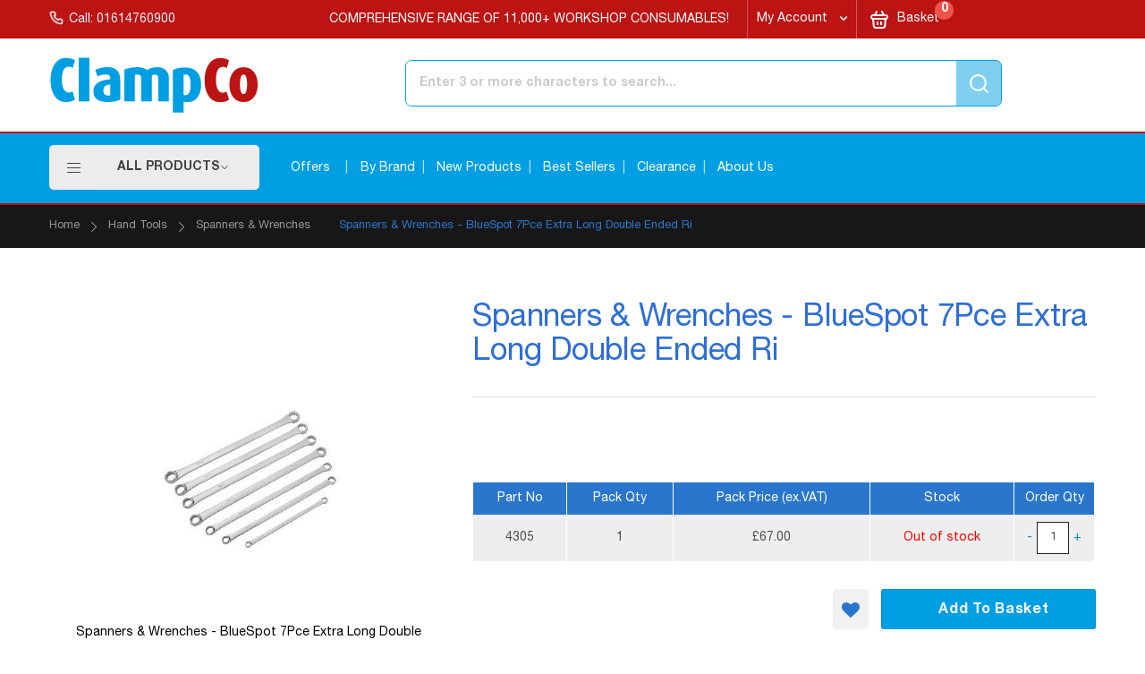

--- FILE ---
content_type: text/html; charset=UTF-8
request_url: https://www.clampcouk.co.uk/hand-tools/spanners-wrenches/spanners-wrenches-bluespot-7pce-extra-long-double-ended-ri
body_size: 19968
content:
<!doctype html>
<html lang="en">
    <head prefix="og: http://ogp.me/ns# fb: http://ogp.me/ns/fb# product: http://ogp.me/ns/product#">
        <script>
    var LOCALE = 'en\u002DGB';
    var BASE_URL = 'https\u003A\u002F\u002Fwww.clampcouk.co.uk\u002F';
    var require = {
        'baseUrl': 'https\u003A\u002F\u002Fwww.clampcouk.co.uk\u002Fstatic\u002Fversion1760517808\u002Ffrontend\u002FAyko\u002Fclampco\u002Fen_GB'
    };</script>        <meta charset="utf-8"/>
<meta name="title" content="Spanners &amp; Wrenches - BlueSpot 7Pce Extra Long Double Ended Ri"/>
<meta name="description" content="Supplying the Automotive Fast Fit & Motor Factor markets with Exhaust Clamps, Exhaust Fittings & all related Exhaust Consumable. Products such as Compac Trolley Jacks, Selson Air Jacks, Norbar Torque Wrenches, Sealey Tools, Deb Swarfega, PCL Tools, Jubilee Hose Clips, Corghi Garage Equipment, RG Tyre Changers and Wheel Balances Machines and many more are all available from Clampco at some of the best prices in the UK. The Clampco range is extensive and unrivalled and specifically aimed at the Automotive industry.

"/>
<meta name="keywords" content="Spanners &amp; Wrenches - BlueSpot 7Pce Extra Long Double Ended Ri"/>
<meta name="robots" content="INDEX,FOLLOW"/>
<meta name="viewport" content="width=device-width, initial-scale=1, maximum-scale=1.0, user-scalable=no"/>
<meta name="format-detection" content="telephone=no"/>
<title>Spanners &amp; Wrenches - BlueSpot 7Pce Extra Long Double Ended Ri</title>
<link  rel="stylesheet" type="text/css"  media="all" href="https://www.clampcouk.co.uk/static/version1760517808/_cache/merged/ef84254f6b90c381e238a6930de65312.min.css" />
<link  rel="stylesheet" type="text/css"  media="screen and (min-width: 768px)" href="https://www.clampcouk.co.uk/static/version1760517808/frontend/Ayko/clampco/en_GB/css/styles-l.min.css" />
<link  rel="stylesheet" type="text/css"  media="print" href="https://www.clampcouk.co.uk/static/version1760517808/frontend/Ayko/clampco/en_GB/css/print.min.css" />
<script  type="text/javascript"  src="https://www.clampcouk.co.uk/static/version1760517808/_cache/merged/30f172dd62ba43b94b53e28372378d6a.min.js"></script>
<link  rel="icon" type="image/x-icon" href="https://www.clampcouk.co.uk/media/favicon/stores/4/CC_Favicon_JPG.jpg" />
<link  rel="shortcut icon" type="image/x-icon" href="https://www.clampcouk.co.uk/media/favicon/stores/4/CC_Favicon_JPG.jpg" />
<style>
.discount-form {display:none}
</style>
<style>
.mollie-component {
 height: unset;
}
</style>

<meta name="google-site-verification" content="0NbA76YxPveZyA9_rYUePp19BCuACeuYB0MblmPdI80" />        <link rel="stylesheet" type="text/css" media="all" href="https://www.clampcouk.co.uk/media/porto/configed_css/design_clampco_storeview.css">
<link rel="stylesheet" type="text/css" media="all" href="https://www.clampcouk.co.uk/media/porto/configed_css/settings_clampco_storeview.css">
<script type="text/javascript">
require([
    'jquery'
], function ($) {
    $(document).ready(function(){
        $("body").addClass("layout-1170");
        $("body").addClass("wide");
                $(".drop-menu > a").off("click").on("click", function(){
            if($(this).parent().children(".nav-sections").hasClass("visible"))
                $(this).parent().children(".nav-sections").removeClass("visible");
            else
                $(this).parent().children(".nav-sections").addClass("visible")
        });
    });
});
</script>
<!-- BEGIN GOOGLE ANALYTICS CODE -->
<script type="text/x-magento-init">
{
    "*": {
        "Magento_GoogleAnalytics/js/google-analytics": {
            "isCookieRestrictionModeEnabled": 0,
            "currentWebsite": 4,
            "cookieName": "user_allowed_save_cookie",
            "ordersTrackingData": [],
            "pageTrackingData": {"optPageUrl":"","isAnonymizedIpActive":false,"accountId":"G-8EQ7BZ4CY1"}        }
    }
}
</script>
<!-- END GOOGLE ANALYTICS CODE -->
    <script type="text/x-magento-init">
        {
            "*": {
                "Magento_PageCache/js/form-key-provider": {
                    "isPaginationCacheEnabled":
                        0                }
            }
        }
    </script>
<link href="https://www.clampcouk.co.uk/static/version1760517808/frontend/Ayko/clampco/en_GB/SetuBridge_Quickorder/css/quickorder.min.css" rel="stylesheet" type="text/css" />
<script src="https://www.clampcouk.co.uk/static/version1760517808/frontend/Ayko/clampco/en_GB/SetuBridge_Quickorder/js/quickorder.min.js"></script>


<meta property="og:type" content="product" />
<meta property="og:title"
      content="Spanners&#x20;&amp;&#x20;Wrenches&#x20;-&#x20;BlueSpot&#x20;7Pce&#x20;Extra&#x20;Long&#x20;Double&#x20;Ended&#x20;Ri" />
<meta property="og:image"
      content="https://www.clampcouk.co.uk/media/catalog/product/cache/5336a6794e82418f88ea5c5b22110e4d/0/4/04305_1.jpg" />
<meta property="og:description"
      content="" />
<meta property="og:url" content="https://www.clampcouk.co.uk/hand-tools/spanners-wrenches/spanners-wrenches-bluespot-7pce-extra-long-double-ended-ri" />
    <meta property="product:price:amount" content="80.400001"/>
    <meta property="product:price:currency"
      content="GBP"/>
<meta name="generator" content="Powered by Slider Revolution 6.6.7.1 - responsive, Mobile-Friendly Slider Plugin with comfortable drag and drop interface." />
<script>function setREVStartSize(t){window.RSIW=void 0===window.RSIW?window.innerWidth:window.RSIW,window.RSIH=void 0===window.RSIH?window.innerHeight:window.RSIH;try{var h=0===(h=document.getElementById(t.c).parentNode.offsetWidth)||isNaN(h)||"fullwidth"==t.l||"fullwidth"==t.layout?window.RSIW:h;if(t.tabw=void 0===t.tabw?0:parseInt(t.tabw),t.thumbw=void 0===t.thumbw?0:parseInt(t.thumbw),t.tabh=void 0===t.tabh?0:parseInt(t.tabh),t.thumbh=void 0===t.thumbh?0:parseInt(t.thumbh),t.tabhide=void 0===t.tabhide?0:parseInt(t.tabhide),t.thumbhide=void 0===t.thumbhide?0:parseInt(t.thumbhide),t.mh=void 0===t.mh||""==t.mh||"auto"===t.mh?0:parseInt(t.mh,0),"fullscreen"===t.layout||"fullscreen"===t.l)d=Math.max(t.mh,window.RSIH);else{for(var e in t.gw=Array.isArray(t.gw)?t.gw:[t.gw],t.rl)void 0!==t.gw[e]&&0!==t.gw[e]||(t.gw[e]=t.gw[e-1]);for(var e in t.gh=void 0===t.el||""===t.el||Array.isArray(t.el)&&0==t.el.length?t.gh:t.el,t.gh=Array.isArray(t.gh)?t.gh:[t.gh],t.rl)void 0!==t.gh[e]&&0!==t.gh[e]||(t.gh[e]=t.gh[e-1]);var i,a=new Array(t.rl.length),r=0;for(e in t.tabw=t.tabhide>=h?0:t.tabw,t.thumbw=t.thumbhide>=h?0:t.thumbw,t.tabh=t.tabhide>=h?0:t.tabh,t.thumbh=t.thumbhide>=h?0:t.thumbh,t.rl)a[e]=t.rl[e]<window.RSIW?0:t.rl[e];for(e in i=a[0],a)i>a[e]&&0<a[e]&&(i=a[e],r=e);var w=h>t.gw[r]+t.tabw+t.thumbw?1:(h-(t.tabw+t.thumbw))/t.gw[r],d=t.gh[r]*w+(t.tabh+t.thumbh)}w=document.getElementById(t.c);null!==w&&w&&(w.style.height=d+"px"),null!==(w=document.getElementById(t.c+"_wrapper"))&&w&&(w.style.height=d+"px",w.style.display="block")}catch(t){console.log("Failure at Presize of Slider:"+t)}};</script>
    </head>
    <body data-container="body"
          data-mage-init='{"loaderAjax": {}, "loader": { "icon": "https://www.clampcouk.co.uk/static/version1760517808/frontend/Ayko/clampco/en_GB/images/loader-2.gif"}}'
        id="html-body" itemtype="http://schema.org/Product" itemscope="itemscope" class="catalog-product-view product-spanners-wrenches-bluespot-7pce-extra-long-double-ended-ri categorypath-hand-tools-spanners-wrenches category-spanners-wrenches page-layout-2columns-right">
        
<script type="text/x-magento-init">
    {
        "*": {
            "Magento_PageBuilder/js/widget-initializer": {
                "config": {"[data-content-type=\"slider\"][data-appearance=\"default\"]":{"Magento_PageBuilder\/js\/content-type\/slider\/appearance\/default\/widget":false},"[data-content-type=\"map\"]":{"Magento_PageBuilder\/js\/content-type\/map\/appearance\/default\/widget":false},"[data-content-type=\"row\"]":{"Magento_PageBuilder\/js\/content-type\/row\/appearance\/default\/widget":false},"[data-content-type=\"tabs\"]":{"Magento_PageBuilder\/js\/content-type\/tabs\/appearance\/default\/widget":false},"[data-content-type=\"slide\"]":{"Magento_PageBuilder\/js\/content-type\/slide\/appearance\/default\/widget":{"buttonSelector":".pagebuilder-slide-button","showOverlay":"hover","dataRole":"slide"}},"[data-content-type=\"banner\"]":{"Magento_PageBuilder\/js\/content-type\/banner\/appearance\/default\/widget":{"buttonSelector":".pagebuilder-banner-button","showOverlay":"hover","dataRole":"banner"}},"[data-content-type=\"buttons\"]":{"Magento_PageBuilder\/js\/content-type\/buttons\/appearance\/inline\/widget":false},"[data-content-type=\"products\"][data-appearance=\"carousel\"]":{"Magento_PageBuilder\/js\/content-type\/products\/appearance\/carousel\/widget":false}},
                "breakpoints": {"desktop":{"label":"Desktop","stage":true,"default":true,"class":"desktop-switcher","icon":"Magento_PageBuilder::css\/images\/switcher\/switcher-desktop.svg","conditions":{"min-width":"1024px"},"options":{"products":{"default":{"slidesToShow":"5"}}}},"tablet":{"conditions":{"max-width":"1024px","min-width":"768px"},"options":{"products":{"default":{"slidesToShow":"4"},"continuous":{"slidesToShow":"3"}}}},"mobile":{"label":"Mobile","stage":true,"class":"mobile-switcher","icon":"Magento_PageBuilder::css\/images\/switcher\/switcher-mobile.svg","media":"only screen and (max-width: 768px)","conditions":{"max-width":"768px","min-width":"640px"},"options":{"products":{"default":{"slidesToShow":"3"}}}},"mobile-small":{"conditions":{"max-width":"640px"},"options":{"products":{"default":{"slidesToShow":"2"},"continuous":{"slidesToShow":"1"}}}}}            }
        }
    }
</script>

<div class="cookie-status-message" id="cookie-status">
    The store will not work correctly when cookies are disabled.</div>
<script type="text&#x2F;javascript">document.querySelector("#cookie-status").style.display = "none";</script>
<script type="text/x-magento-init">
    {
        "*": {
            "cookieStatus": {}
        }
    }
</script>

<script type="text/x-magento-init">
    {
        "*": {
            "mage/cookies": {
                "expires": null,
                "path": "\u002F",
                "domain": ".www.clampcouk.co.uk",
                "secure": true,
                "lifetime": "604800"
            }
        }
    }
</script>
    <noscript>
        <div class="message global noscript">
            <div class="content">
                <p>
                    <strong>JavaScript seems to be disabled in your browser.</strong>
                    <span>
                        For the best experience on our site, be sure to turn on Javascript in your browser.                    </span>
                </p>
            </div>
        </div>
    </noscript>

<script>
    window.cookiesConfig = window.cookiesConfig || {};
    window.cookiesConfig.secure = true;
</script><script>    require.config({
        map: {
            '*': {
                wysiwygAdapter: 'mage/adminhtml/wysiwyg/tiny_mce/tinymceAdapter'
            }
        }
    });</script><script>    require.config({
        paths: {
            googleMaps: 'https\u003A\u002F\u002Fmaps.googleapis.com\u002Fmaps\u002Fapi\u002Fjs\u003Fv\u003D3\u0026key\u003D'
        },
        config: {
            'Magento_PageBuilder/js/utils/map': {
                style: '',
            },
            'Magento_PageBuilder/js/content-type/map/preview': {
                apiKey: '',
                apiKeyErrorMessage: 'You\u0020must\u0020provide\u0020a\u0020valid\u0020\u003Ca\u0020href\u003D\u0027https\u003A\u002F\u002Fwww.clampcouk.co.uk\u002Fadminhtml\u002Fsystem_config\u002Fedit\u002Fsection\u002Fcms\u002F\u0023cms_pagebuilder\u0027\u0020target\u003D\u0027_blank\u0027\u003EGoogle\u0020Maps\u0020API\u0020key\u003C\u002Fa\u003E\u0020to\u0020use\u0020a\u0020map.'
            },
            'Magento_PageBuilder/js/form/element/map': {
                apiKey: '',
                apiKeyErrorMessage: 'You\u0020must\u0020provide\u0020a\u0020valid\u0020\u003Ca\u0020href\u003D\u0027https\u003A\u002F\u002Fwww.clampcouk.co.uk\u002Fadminhtml\u002Fsystem_config\u002Fedit\u002Fsection\u002Fcms\u002F\u0023cms_pagebuilder\u0027\u0020target\u003D\u0027_blank\u0027\u003EGoogle\u0020Maps\u0020API\u0020key\u003C\u002Fa\u003E\u0020to\u0020use\u0020a\u0020map.'
            },
        }
    });</script><script>
    require.config({
        shim: {
            'Magento_PageBuilder/js/utils/map': {
                deps: ['googleMaps']
            }
        }
    });</script><script type="text/javascript">
require([
    'jquery'
], function ($) {
    $(document).ready(function(){
            if($("body").hasClass("page-layout-2columns-right")) {
            $("body").removeClass("page-layout-2columns-right").addClass("page-layout-1column");
                        $(".columns > .sidebar").remove();
                    }
                        if($(".block.upsell").length > 0) {
            var u = $('<div class="main-upsell-product-detail"/>');
            $('<div class="container"/>').html($(".block.upsell").detach()).appendTo(u);
            $("#maincontent").after(u);
        }
                $(".box-tocart .actions").after('<div class="moved-add-to-links"></div>');
        $(".product-social-links > .product-addto-links").appendTo(".moved-add-to-links");
        $(".product-social-links > .action.mailto").appendTo(".moved-add-to-links");
        });
});
</script><div class="page-wrapper">
<header class="page-header type16 header-newskin" >
                <!-- START OF CLAMPCO HEADER -->
        <div class="panel wrapper quest-top-panel">
            <div class="panel header">
                <a class="action skip contentarea"
   href="#contentarea">
    <span>
        Skip to Content    </span>
</a>
                                
                <div class="custom-header-top">
                    <div class="header-top-3 col-md-3 col-sm-3 col-xs-1 contact_no">
                        <div class="contact-no-wrapper"><a href="tel:01614760900" class="contacat-no"><span>Call: 01614760900</span></a></div>                    </div>
                    <div class="header-top-1 col-md-5 col-sm-5 col-xs-11">
                        <div class="header-banner-inforamtion"><span class="banner_text">Comprehensive range of 11,000+ Workshop Consumables!</span></div>                    </div>
                    <div class="header-top-2 col-md-4 col-sm-4">
                        <ul class="header links">
<li class="authorization-link"  data-label="or">
    <a href="https://www.clampcouk.co.uk/customer/account/login/referer/aHR0cHM6Ly93d3cuY2xhbXBjb3VrLmNvLnVrL2hhbmQtdG9vbHMvc3Bhbm5lcnMtd3JlbmNoZXMvc3Bhbm5lcnMtd3JlbmNoZXMtYmx1ZXNwb3QtN3BjZS1leHRyYS1sb25nLWRvdWJsZS1lbmRlZC1yaQ~~/">
        <span>My Account</span>     </a>
</li>
</ul>                        <div data-block="minicart" class="minicart-wrapper">
            <a class="action showcart" href="https://www.clampcouk.co.uk/checkout/cart/"
                data-bind="scope: 'minicart_content'">
                <span class="text">My Cart</span>
                <span class="counter qty empty"
                    data-bind="css: { empty: !!getCartParam('summary_count') == false }, blockLoader: isLoading">
                    <span class="counter-number">
                        <!-- ko if: getCartParam('summary_count') --><!-- ko text: getCartParam('summary_count') --><!-- /ko --><!-- /ko -->
                        <!-- ko ifnot: getCartParam('summary_count') -->0<!-- /ko -->
                    </span>
                    <span class="counter-label">
                        <!-- ko i18n: 'items' --><!-- /ko -->
                    </span>
                </span>
                <span class="cart-text hidden-xs">Basket</span>
                <span class="price-label hidden-xs" data-bind="html: getCartParam('subtotal')">
                    <!-- ko if: getCartParam('subtotal') -->
                    <!-- ko text: getCartParam('subtotal') --><!-- /ko -->
                    <!-- /ko -->
                    <!-- ko ifnot: getCartParam('subtotal') -->
                    <!-- ko i18n: '0.00' --><!-- /ko -->
                    <!-- /ko -->
                </span>
            </a>
                            <div class="block block-minicart empty"
                    data-role="dropdownDialog"
                    data-mage-init='{"dropdownDialog":{
                    "appendTo":"[data-block=minicart]",
                    "triggerTarget":".showcart",
                    "timeout": "2000",
                    "closeOnMouseLeave": false,
                    "closeOnEscape": true,
                    "triggerClass":"active",
                    "parentClass":"active",
                    "buttons":[]}}'>
                    <div id="minicart-content-wrapper" data-bind="scope: 'minicart_content'">
                        <!-- ko template: getTemplate() --><!-- /ko -->
                    </div>
                </div>
            </div>

<script>
    window.checkout = {"shoppingCartUrl":"https:\/\/www.clampcouk.co.uk\/checkout\/cart\/","checkoutUrl":"https:\/\/www.clampcouk.co.uk\/checkout\/","updateItemQtyUrl":"https:\/\/www.clampcouk.co.uk\/checkout\/sidebar\/updateItemQty\/","removeItemUrl":"https:\/\/www.clampcouk.co.uk\/checkout\/sidebar\/removeItem\/","imageTemplate":"Magento_Catalog\/product\/image_with_borders","baseUrl":"https:\/\/www.clampcouk.co.uk\/","minicartMaxItemsVisible":5,"websiteId":"4","maxItemsToDisplay":10,"storeId":"4","storeGroupId":"4","customerLoginUrl":"https:\/\/www.clampcouk.co.uk\/customer\/account\/login\/referer\/aHR0cHM6Ly93d3cuY2xhbXBjb3VrLmNvLnVrL2hhbmQtdG9vbHMvc3Bhbm5lcnMtd3JlbmNoZXMvc3Bhbm5lcnMtd3JlbmNoZXMtYmx1ZXNwb3QtN3BjZS1leHRyYS1sb25nLWRvdWJsZS1lbmRlZC1yaQ~~\/","isRedirectRequired":false,"autocomplete":"off","captcha":{"user_login":{"isCaseSensitive":false,"imageHeight":50,"imageSrc":"","refreshUrl":"https:\/\/www.clampcouk.co.uk\/captcha\/refresh\/","isRequired":false,"timestamp":1762246270}}};
</script>

<script type="text/x-magento-init">
    {
        "[data-block='minicart']": {
            "Magento_Ui/js/core/app": {"components":{"minicart_content":{"children":{"subtotal.container":{"children":{"subtotal":{"children":{"subtotal.totals":{"config":{"display_cart_subtotal_incl_tax":0,"display_cart_subtotal_excl_tax":1,"template":"Magento_Tax\/checkout\/minicart\/subtotal\/totals"},"children":{"subtotal.totals.msrp":{"component":"Magento_Msrp\/js\/view\/checkout\/minicart\/subtotal\/totals","config":{"displayArea":"minicart-subtotal-hidden","template":"Magento_Msrp\/checkout\/minicart\/subtotal\/totals"}}},"component":"Magento_Tax\/js\/view\/checkout\/minicart\/subtotal\/totals"}},"component":"uiComponent","config":{"template":"Magento_Checkout\/minicart\/subtotal"}}},"component":"uiComponent","config":{"displayArea":"subtotalContainer"}},"item.renderer":{"component":"Magento_Checkout\/js\/view\/cart-item-renderer","config":{"displayArea":"defaultRenderer","template":"Magento_Checkout\/minicart\/item\/default"},"children":{"item.image":{"component":"Magento_Catalog\/js\/view\/image","config":{"template":"Magento_Catalog\/product\/image","displayArea":"itemImage"}},"checkout.cart.item.price.sidebar":{"component":"uiComponent","config":{"template":"Magento_Checkout\/minicart\/item\/price","displayArea":"priceSidebar"}}}},"extra_info":{"component":"uiComponent","config":{"displayArea":"extraInfo"}},"promotion":{"component":"uiComponent","config":{"displayArea":"promotion"}}},"config":{"itemRenderer":{"default":"defaultRenderer","simple":"defaultRenderer","virtual":"defaultRenderer"},"template":"Magento_Checkout\/minicart\/content"},"component":"Magento_Checkout\/js\/view\/minicart"}},"types":[]}        },
        "*": {
            "Magento_Ui/js/block-loader": "https://www.clampcouk.co.uk/static/version1760517808/frontend/Ayko/clampco/en_GB/images/loader-1.gif"
        }
    }
</script>
                    </div>
                </div>
            </div>
        </div>
        <div class="header content ">
            <span data-action="toggle-nav" class="action nav-toggle"><span>Toggle Nav</span></span>
        <a class="logo" href="https://www.clampcouk.co.uk/" title="">
                <img src="https://www.clampcouk.co.uk/static/version1760517808/frontend/Ayko/clampco/en_GB/images/logo.svg"
            alt=""
            />
        </a>

<!--<script type="text/javascript">
    require([
        'jquery'
        ], function ($) {
            $(document).ready(function(){
                if (window.devicePixelRatio > 1) {

                    var lowresImages = $('img');


                        var lowres = $(".logo img").attr('src');

                        var highres = lowres.replace("consumables-solution-logo-1.png", "consumables-solution-logo-1@2x.png");

                        $(".logo img").attr('src', highres);


                }

            });
    });
</script>

<style>
   @media only screen and (min--moz-device-pixel-ratio: 2),

only screen and (-o-min-device-pixel-ratio: 2/1),

only screen and (-webkit-min-device-pixel-ratio: 2),

only screen and (min-device-pixel-ratio: 2) {

.logo.test {

    height:auto;
    width:auto;

/* rest of your styles... */

}
}
</style>   -->
                        

<div class="block block-search">
    <div class="block block-title">
        <strong>Search</strong>
    </div>

    <div class="block block-content">
        <form
            id="minisearch-form-top-search"
            class="form minisearch"
            action="https://www.clampcouk.co.uk/catalogsearch/result/"
            method="get"
        >
            <div class="field search">
                <label class="label" for="minisearch-input-top-search" data-role="minisearch-label">
                    <span>Search</span>
                </label>

                <div class="control">
                    <input
                        id="minisearch-input-top-search"
                        type="text"
                        name="q"
                        value=""
                        placeholder="Enter 3 or more characters to search..."
                        class="input-text"
                        maxlength="128"
                        role="combobox"
                        aria-haspopup="false"
                        aria-autocomplete="both"
                        aria-expanded="false"
                        autocomplete="off"
                        data-block="autocomplete-form"
                        data-mage-init="&#x7B;&quot;quickSearch&quot;&#x3A;&#x7B;&quot;formSelector&quot;&#x3A;&quot;&#x23;minisearch-form-top-search&quot;,&quot;url&quot;&#x3A;&quot;https&#x3A;&#x5C;&#x2F;&#x5C;&#x2F;www.clampcouk.co.uk&#x5C;&#x2F;search&#x5C;&#x2F;ajax&#x5C;&#x2F;suggest&#x5C;&#x2F;&quot;,&quot;destinationSelector&quot;&#x3A;&quot;&#x23;minisearch-autocomplete-top-search&quot;,&quot;templates&quot;&#x3A;&#x7B;&quot;term&quot;&#x3A;&#x7B;&quot;title&quot;&#x3A;&quot;Search&#x20;terms&quot;,&quot;template&quot;&#x3A;&quot;Smile_ElasticsuiteCore&#x5C;&#x2F;autocomplete&#x5C;&#x2F;term&quot;&#x7D;,&quot;product&quot;&#x3A;&#x7B;&quot;title&quot;&#x3A;&quot;Products&quot;,&quot;template&quot;&#x3A;&quot;Smile_ElasticsuiteCatalog&#x5C;&#x2F;autocomplete&#x5C;&#x2F;product&quot;&#x7D;,&quot;category&quot;&#x3A;&#x7B;&quot;title&quot;&#x3A;&quot;Categories&quot;,&quot;template&quot;&#x3A;&quot;Smile_ElasticsuiteCatalog&#x5C;&#x2F;autocomplete&#x5C;&#x2F;category&quot;&#x7D;,&quot;product_attribute&quot;&#x3A;&#x7B;&quot;title&quot;&#x3A;&quot;Attributes&quot;,&quot;template&quot;&#x3A;&quot;Smile_ElasticsuiteCatalog&#x5C;&#x2F;autocomplete&#x5C;&#x2F;product-attribute&quot;,&quot;titleRenderer&quot;&#x3A;&quot;Smile_ElasticsuiteCatalog&#x5C;&#x2F;js&#x5C;&#x2F;autocomplete&#x5C;&#x2F;product-attribute&quot;&#x7D;&#x7D;,&quot;priceFormat&quot;&#x3A;&#x7B;&quot;pattern&quot;&#x3A;&quot;&#x5C;u00a3&#x25;s&quot;,&quot;precision&quot;&#x3A;2,&quot;requiredPrecision&quot;&#x3A;2,&quot;decimalSymbol&quot;&#x3A;&quot;.&quot;,&quot;groupSymbol&quot;&#x3A;&quot;,&quot;,&quot;groupLength&quot;&#x3A;3,&quot;integerRequired&quot;&#x3A;false&#x7D;,&quot;minSearchLength&quot;&#x3A;&quot;2&quot;&#x7D;&#x7D;"
                    />

                    <div id="minisearch-autocomplete-top-search" class="search-autocomplete"></div>

                                    </div>
            </div>

            <div class="actions">
                <button
                    type="submit"
                    title="Search"
                    class="action search"
                >
                    <span>Search</span>
                </button>
            </div>
        </form>
    </div>
</div>
            <div class="contact-no-wrapper"><a href="tel:01614760900" class="contacat-no"><span>Call: 01614760900</span></a></div>            <span class="quickorder-link">
                        </span>
        <div class="custom-block"></div>    </div>
    <div class="menu-container">
                <div class="container">
            <div class="menu-wrapper row">
                <div class="drop-menu  clampco_storeview">
                    <a href="javascript:void(0)">
                        <em class="porto-icon-menu"></em>
                        <span class="toggle-text">All Products</span>
                    </a>
                        <div class="sections nav-sections">
                <div class="section-items nav-sections-items"
             data-mage-init='{"tabs":{"openedState":"active"}}'>
                                            <div class="section-item-title nav-sections-item-title"
                     data-role="collapsible">
                    <a class="nav-sections-item-switch"
                       data-toggle="switch" href="#store.menu">
                        Menu                    </a>
                </div>
                <div class="section-item-content nav-sections-item-content"
                     id="store.menu"
                     data-role="content">
                    
<nav class="swissup-navigationpro navpro navigation orientation-horizontal dropdown-level0-stick-left dropdown-right dropdown-bottom navpro-transformable"
     data-action="navigation">
    <ul data-mage-init='{"navpro":{"level0":{"position":{"my":"left top","at":"left bottom"}},"position":{"my":"left top","at":"right top"}}}'
        class="navpro-menu    ">
        <li  class="li-item level0 nav-1 size-small first last level-top parent"><a href="https://www.clampcouk.co.uk/" class="level-top"><span>All Products </span></a><div class="navpro-dropdown navpro-dropdown-level1 size-small" data-level="0"><div class="navpro-dropdown-inner"><div class="navpro-row gutters"><div class="navpro-col navpro-col-12"><ul class="children" data-columns="1"><li  class="li-item level1 nav-1-1 size-small category-item first parent"><a href="https://www.clampcouk.co.uk/clamps" class=""><span>Clamps</span></a><div class="navpro-dropdown navpro-dropdown-level2 size-small" data-level="1"><div class="navpro-dropdown-inner"><div class="navpro-row gutters"><div class="navpro-col navpro-col-12"><ul class="children" data-columns="1"><li  class="li-item level2 nav-1-1-1 size-small category-item first"><a href="https://www.clampcouk.co.uk/clamps/u-bolt-clamps" class=""><span>U-Bolt Clamps</span></a></li><li  class="li-item level2 nav-1-1-2 size-small category-item"><a href="https://www.clampcouk.co.uk/clamps/manifold-clamps" class=""><span>Manifold Clamps</span></a></li><li  class="li-item level2 nav-1-1-3 size-small category-item"><a href="https://www.clampcouk.co.uk/clamps/t-bolt-clamps" class=""><span>T-Bolt Clamps</span></a></li><li  class="li-item level2 nav-1-1-4 size-small category-item"><a href="https://www.clampcouk.co.uk/clamps/hose-clips" class=""><span>Hose Clips</span></a></li><li  class="li-item level2 nav-1-1-5 size-small category-item last"><a href="https://www.clampcouk.co.uk/clamps/exhaust-repair-clamps" class=""><span>Exhaust Repair Clamps</span></a></li></ul></div></div></div></div></li><li  class="li-item level1 nav-1-2 size-small category-item parent"><a href="https://www.clampcouk.co.uk/exhaust" class=""><span>Exhaust</span></a><div class="navpro-dropdown navpro-dropdown-level2 size-small" data-level="1"><div class="navpro-dropdown-inner"><div class="navpro-row gutters"><div class="navpro-col navpro-col-12"><ul class="children" data-columns="1"><li  class="li-item level2 nav-1-2-1 size-small category-item first"><a href="https://www.clampcouk.co.uk/exhaust/exhaust-bands" class=""><span>Exhaust Bands</span></a></li><li  class="li-item level2 nav-1-2-2 size-small category-item"><a href="https://www.clampcouk.co.uk/exhaust/exhaust-mounting-rubbers" class=""><span>Exhaust Mounting Rubbers</span></a></li><li  class="li-item level2 nav-1-2-3 size-small category-item"><a href="https://www.clampcouk.co.uk/exhaust/exhaust-fixings" class=""><span>Exhaust Fixings</span></a></li><li  class="li-item level2 nav-1-2-4 size-small category-item"><a href="https://www.clampcouk.co.uk/exhaust/exhaust-tools" class=""><span>Exhaust Tools</span></a></li><li  class="li-item level2 nav-1-2-5 size-small category-item"><a href="https://www.clampcouk.co.uk/exhaust/exhaust-gaskets" class=""><span>Exhaust Gaskets</span></a></li><li  class="li-item level2 nav-1-2-6 size-small category-item"><a href="https://www.clampcouk.co.uk/exhaust/mild-steel-pipe-repair" class=""><span>Mild Steel Pipe Repair</span></a></li><li  class="li-item level2 nav-1-2-7 size-small category-item"><a href="https://www.clampcouk.co.uk/exhaust/stainless-steel-pipe-repair" class=""><span>Stainless Steel Pipe Repair</span></a></li><li  class="li-item level2 nav-1-2-8 size-small category-item"><a href="https://www.clampcouk.co.uk/exhaust/exhaust-repair-chemicals" class=""><span>Exhaust Repair Chemicals</span></a></li><li  class="li-item level2 nav-1-2-9 size-small category-item"><a href="https://www.clampcouk.co.uk/exhaust/universal-boxes" class=""><span>Universal Boxes</span></a></li><li  class="li-item level2 nav-1-2-10 size-small category-item last"><a href="https://www.clampcouk.co.uk/exhaust/exhaust-tail-pipes" class=""><span>Exhaust Tail Pipes</span></a></li></ul></div></div></div></div></li><li  class="li-item level1 nav-1-3 size-small category-item parent"><a href="https://www.clampcouk.co.uk/tyres-tpms" class=""><span>Tyres &amp; TPMS</span></a><div class="navpro-dropdown navpro-dropdown-level2 size-small" data-level="1"><div class="navpro-dropdown-inner"><div class="navpro-row gutters"><div class="navpro-col navpro-col-12"><ul class="children" data-columns="1"><li  class="li-item level2 nav-1-3-1 size-small category-item first"><a href="https://www.clampcouk.co.uk/tyres-tpms/wheel-balance-weights" class=""><span>Wheel Balance Weights</span></a></li><li  class="li-item level2 nav-1-3-2 size-small category-item"><a href="https://www.clampcouk.co.uk/tyres-tpms/tpms-valves-tools" class=""><span>TPMS Valves &amp; Tools</span></a></li><li  class="li-item level2 nav-1-3-3 size-small category-item"><a href="https://www.clampcouk.co.uk/tyres-tpms/tyre-valves" class=""><span>Tyre Valves</span></a></li><li  class="li-item level2 nav-1-3-4 size-small category-item"><a href="https://www.clampcouk.co.uk/tyres-tpms/tyre-repair-patches-kits" class=""><span>Tyre Repair Patches &amp; Kits</span></a></li><li  class="li-item level2 nav-1-3-5 size-small category-item"><a href="https://www.clampcouk.co.uk/tyres-tpms/tyre-repair-chemicals" class=""><span>Tyre Repair Chemicals</span></a></li><li  class="li-item level2 nav-1-3-6 size-small category-item"><a href="https://www.clampcouk.co.uk/tyres-tpms/tyre-repair-tools" class=""><span>Tyre Repair Tools</span></a></li><li  class="li-item level2 nav-1-3-7 size-small category-item"><a href="https://www.clampcouk.co.uk/tyres-tpms/wheel-tyre-removal-tools" class=""><span>Wheel &amp; Tyre Removal Tools</span></a></li><li  class="li-item level2 nav-1-3-8 size-small category-item"><a href="https://www.clampcouk.co.uk/tyres-tpms/tyre-changers-equipment" class=""><span>Tyre Changers &amp; Equipment</span></a></li><li  class="li-item level2 nav-1-3-9 size-small category-item"><a href="https://www.clampcouk.co.uk/tyres-tpms/tyre-storage" class=""><span>Tyre Storage</span></a></li><li  class="li-item level2 nav-1-3-10 size-small category-item last"><a href="https://www.clampcouk.co.uk/tyres-tpms/tyre-air-compressors-inflators" class=""><span>Tyre Air Compressors/Inflators</span></a></li></ul></div></div></div></div></li><li  class="li-item level1 nav-1-4 size-small category-item parent"><a href="https://www.clampcouk.co.uk/air-line-body-shop" class=""><span>Air Line &amp; Body Shop</span></a><div class="navpro-dropdown navpro-dropdown-level2 size-small" data-level="1"><div class="navpro-dropdown-inner"><div class="navpro-row gutters"><div class="navpro-col navpro-col-12"><ul class="children" data-columns="1"><li  class="li-item level2 nav-1-4-1 size-small category-item first"><a href="https://www.clampcouk.co.uk/air-line-body-shop/tyre-inflators" class=""><span>Tyre Inflators</span></a></li><li  class="li-item level2 nav-1-4-2 size-small category-item"><a href="https://www.clampcouk.co.uk/air-line-body-shop/air-line-hose" class=""><span>Air Line Hose</span></a></li><li  class="li-item level2 nav-1-4-3 size-small category-item"><a href="https://www.clampcouk.co.uk/air-line-body-shop/air-line-fittings" class=""><span>Air Line Fittings</span></a></li><li  class="li-item level2 nav-1-4-4 size-small category-item"><a href="https://www.clampcouk.co.uk/air-line-body-shop/air-regulators-compressors" class=""><span>Air Regulators &amp; Compressors</span></a></li><li  class="li-item level2 nav-1-4-5 size-small category-item"><a href="https://www.clampcouk.co.uk/air-line-body-shop/air-tools" class=""><span>Air Tools</span></a></li><li  class="li-item level2 nav-1-4-6 size-small category-item"><a href="https://www.clampcouk.co.uk/air-line-body-shop/spray-guns" class=""><span>Spray Guns</span></a></li><li  class="li-item level2 nav-1-4-7 size-small category-item last"><a href="https://www.clampcouk.co.uk/air-line-body-shop/body-shop" class=""><span>Body Shop</span></a></li></ul></div></div></div></div></li><li  class="li-item level1 nav-1-5 size-small category-item parent"><a href="https://www.clampcouk.co.uk/hand-tools" class=""><span>Hand Tools</span></a><div class="navpro-dropdown navpro-dropdown-level2 size-small" data-level="1"><div class="navpro-dropdown-inner"><div class="navpro-row gutters"><div class="navpro-col navpro-col-12"><ul class="children" data-columns="1"><li  class="li-item level2 nav-1-5-1 size-small category-item first"><a href="https://www.clampcouk.co.uk/hand-tools/pliers" class=""><span>Pliers</span></a></li><li  class="li-item level2 nav-1-5-2 size-small category-item"><a href="https://www.clampcouk.co.uk/hand-tools/measuring-tools" class=""><span>Measuring Tools</span></a></li><li  class="li-item level2 nav-1-5-3 size-small category-item"><a href="https://www.clampcouk.co.uk/hand-tools/picks-hooks-inspection-tools" class=""><span>Picks, Hooks &amp; Inspection Tools</span></a></li><li  class="li-item level2 nav-1-5-4 size-small category-item"><a href="https://www.clampcouk.co.uk/hand-tools/hammers-chisels-pry-bars" class=""><span>Hammers, Chisels &amp; Pry Bars</span></a></li><li  class="li-item level2 nav-1-5-5 size-small category-item"><a href="https://www.clampcouk.co.uk/hand-tools/screwdrivers-bits-hex-keys" class=""><span>Screwdrivers, Bits &amp; Hex Keys</span></a></li><li  class="li-item level2 nav-1-5-6 size-small category-item"><a href="https://www.clampcouk.co.uk/hand-tools/spanners-wrenches" class=""><span>Spanners &amp; Wrenches</span></a></li><li  class="li-item level2 nav-1-5-7 size-small category-item"><a href="https://www.clampcouk.co.uk/hand-tools/ratchets-power-bars-accessories" class=""><span>Ratchets, Power Bars &amp; Accessories</span></a></li><li  class="li-item level2 nav-1-5-8 size-small category-item"><a href="https://www.clampcouk.co.uk/hand-tools/tool-kits-socket-sets" class=""><span>Tool Kits &amp; Socket Sets</span></a></li><li  class="li-item level2 nav-1-5-9 size-small category-item"><a href="https://www.clampcouk.co.uk/hand-tools/sockets-bit-sockets" class=""><span>Sockets &amp; Bit Sockets</span></a></li><li  class="li-item level2 nav-1-5-10 size-small category-item"><a href="https://www.clampcouk.co.uk/hand-tools/impact-sockets" class=""><span>Impact Sockets</span></a></li><li  class="li-item level2 nav-1-5-11 size-small category-item"><a href="https://www.clampcouk.co.uk/hand-tools/torque-wrenches" class=""><span>Torque Wrenches</span></a></li><li  class="li-item level2 nav-1-5-12 size-small category-item"><a href="https://www.clampcouk.co.uk/hand-tools/automotive-service-tools" class=""><span>Automotive Service Tools</span></a></li><li  class="li-item level2 nav-1-5-13 size-small category-item last"><a href="https://www.clampcouk.co.uk/hand-tools/motorbike-tools" class=""><span>Motorbike Tools</span></a></li></ul></div></div></div></div></li><li  class="li-item level1 nav-1-6 size-small category-item parent"><a href="https://www.clampcouk.co.uk/power-tools-welding-equipment" class=""><span>Power Tools, Welding &amp; Equipment</span></a><div class="navpro-dropdown navpro-dropdown-level2 size-small" data-level="1"><div class="navpro-dropdown-inner"><div class="navpro-row gutters"><div class="navpro-col navpro-col-12"><ul class="children" data-columns="1"><li  class="li-item level2 nav-1-6-1 size-small category-item first"><a href="https://www.clampcouk.co.uk/power-tools-welding-equipment/electrical-tools-equipment" class=""><span>Electrical Tools &amp; Equipment</span></a></li><li  class="li-item level2 nav-1-6-2 size-small category-item"><a href="https://www.clampcouk.co.uk/power-tools-welding-equipment/electric-power-tools" class=""><span>Electric Power Tools</span></a></li><li  class="li-item level2 nav-1-6-3 size-small category-item"><a href="https://www.clampcouk.co.uk/power-tools-welding-equipment/jacks-lifts" class=""><span>Jacks &amp; Lifts</span></a></li><li  class="li-item level2 nav-1-6-4 size-small category-item"><a href="https://www.clampcouk.co.uk/power-tools-welding-equipment/clamps-vices" class=""><span>Clamps &amp; Vices</span></a></li><li  class="li-item level2 nav-1-6-5 size-small category-item"><a href="https://www.clampcouk.co.uk/power-tools-welding-equipment/machine-shop" class=""><span>Machine Shop</span></a></li><li  class="li-item level2 nav-1-6-6 size-small category-item"><a href="https://www.clampcouk.co.uk/power-tools-welding-equipment/lubrication-liquid-handling" class=""><span>Lubrication &amp; Liquid Handling</span></a></li><li  class="li-item level2 nav-1-6-7 size-small category-item"><a href="https://www.clampcouk.co.uk/power-tools-welding-equipment/fans-heaters" class=""><span>Fans &amp; Heaters</span></a></li><li  class="li-item level2 nav-1-6-8 size-small category-item"><a href="https://www.clampcouk.co.uk/power-tools-welding-equipment/pressure-washers" class=""><span>Pressure Washers</span></a></li><li  class="li-item level2 nav-1-6-9 size-small category-item"><a href="https://www.clampcouk.co.uk/power-tools-welding-equipment/welding-cutting" class=""><span>Welding &amp; Cutting</span></a></li><li  class="li-item level2 nav-1-6-10 size-small category-item"><a href="https://www.clampcouk.co.uk/power-tools-welding-equipment/packing-materials" class=""><span>Packing Materials</span></a></li><li  class="li-item level2 nav-1-6-11 size-small category-item"><a href="https://www.clampcouk.co.uk/power-tools-welding-equipment/ladders-steps-trollies" class=""><span>Ladders, Steps &amp; Trollies</span></a></li><li  class="li-item level2 nav-1-6-12 size-small category-item"><a href="https://www.clampcouk.co.uk/power-tools-welding-equipment/storage-systems-workstations" class=""><span>Storage Systems &amp; Workstations</span></a></li><li  class="li-item level2 nav-1-6-13 size-small category-item"><a href="https://www.clampcouk.co.uk/power-tools-welding-equipment/tool-storage" class=""><span>Tool Storage</span></a></li><li  class="li-item level2 nav-1-6-14 size-small category-item"><a href="https://www.clampcouk.co.uk/power-tools-welding-equipment/mats-creepers" class=""><span>Mats &amp; Creepers</span></a></li><li  class="li-item level2 nav-1-6-15 size-small category-item last"><a href="https://www.clampcouk.co.uk/power-tools-welding-equipment/padlocks-security" class=""><span>Padlocks &amp; Security</span></a></li></ul></div></div></div></div></li><li  class="li-item level1 nav-1-7 size-small category-item parent"><a href="https://www.clampcouk.co.uk/lighting-power" class=""><span>Lighting &amp; Power</span></a><div class="navpro-dropdown navpro-dropdown-level2 size-small" data-level="1"><div class="navpro-dropdown-inner"><div class="navpro-row gutters"><div class="navpro-col navpro-col-12"><ul class="children" data-columns="1"><li  class="li-item level2 nav-1-7-1 size-small category-item first"><a href="https://www.clampcouk.co.uk/lighting-power/torches-head-torches" class=""><span>Torches &amp; Head Torches</span></a></li><li  class="li-item level2 nav-1-7-2 size-small category-item"><a href="https://www.clampcouk.co.uk/lighting-power/inspection-lamps-work-lights" class=""><span>Inspection Lamps &amp; Work Lights</span></a></li><li  class="li-item level2 nav-1-7-3 size-small category-item"><a href="https://www.clampcouk.co.uk/lighting-power/light-bulbs" class=""><span>Light Bulbs</span></a></li><li  class="li-item level2 nav-1-7-4 size-small category-item"><a href="https://www.clampcouk.co.uk/lighting-power/auto-bulbs" class=""><span>Auto Bulbs</span></a></li><li  class="li-item level2 nav-1-7-5 size-small category-item"><a href="https://www.clampcouk.co.uk/lighting-power/vehicle-chargers-invertors" class=""><span>Vehicle Chargers &amp; Invertors</span></a></li><li  class="li-item level2 nav-1-7-6 size-small category-item"><a href="https://www.clampcouk.co.uk/lighting-power/cable-reels" class=""><span>Cable Reels</span></a></li><li  class="li-item level2 nav-1-7-7 size-small category-item last"><a href="https://www.clampcouk.co.uk/lighting-power/batteries" class=""><span>Batteries</span></a></li></ul></div></div></div></div></li><li  class="li-item level1 nav-1-8 size-small category-item parent"><a href="https://www.clampcouk.co.uk/cutting-drilling-abrasives" class=""><span>Cutting, Drilling &amp; Abrasives</span></a><div class="navpro-dropdown navpro-dropdown-level2 size-small" data-level="1"><div class="navpro-dropdown-inner"><div class="navpro-row gutters"><div class="navpro-col navpro-col-12"><ul class="children" data-columns="1"><li  class="li-item level2 nav-1-8-1 size-small category-item first"><a href="https://www.clampcouk.co.uk/cutting-drilling-abrasives/wire-brushes-wheels" class=""><span>Wire Brushes &amp; Wheels</span></a></li><li  class="li-item level2 nav-1-8-2 size-small category-item"><a href="https://www.clampcouk.co.uk/cutting-drilling-abrasives/abrasive-papers" class=""><span>Abrasive Papers</span></a></li><li  class="li-item level2 nav-1-8-3 size-small category-item"><a href="https://www.clampcouk.co.uk/cutting-drilling-abrasives/cutting-grinding-discs" class=""><span>Cutting &amp; Grinding Discs</span></a></li><li  class="li-item level2 nav-1-8-4 size-small category-item"><a href="https://www.clampcouk.co.uk/cutting-drilling-abrasives/files-burrs" class=""><span>Files &amp; Burrs</span></a></li><li  class="li-item level2 nav-1-8-5 size-small category-item"><a href="https://www.clampcouk.co.uk/cutting-drilling-abrasives/drill-bits" class=""><span>Drill Bits</span></a></li><li  class="li-item level2 nav-1-8-6 size-small category-item"><a href="https://www.clampcouk.co.uk/cutting-drilling-abrasives/thread-repair-tap-dies" class=""><span>Thread Repair, Tap &amp; Dies</span></a></li><li  class="li-item level2 nav-1-8-7 size-small category-item"><a href="https://www.clampcouk.co.uk/cutting-drilling-abrasives/hole-saws-hacksaws-blades" class=""><span>Hole Saws, Hacksaws &amp; Blades</span></a></li><li  class="li-item level2 nav-1-8-8 size-small category-item"><a href="https://www.clampcouk.co.uk/cutting-drilling-abrasives/scrapers-knives-blades" class=""><span>Scrapers, Knives &amp; Blades</span></a></li><li  class="li-item level2 nav-1-8-9 size-small category-item last"><a href="https://www.clampcouk.co.uk/cutting-drilling-abrasives/cutting-pliers-tools" class=""><span>Cutting Pliers &amp; Tools</span></a></li></ul></div></div></div></div></li><li  class="li-item level1 nav-1-9 size-small category-item parent"><a href="https://www.clampcouk.co.uk/assortments" class=""><span>Assortments</span></a><div class="navpro-dropdown navpro-dropdown-level2 size-small" data-level="1"><div class="navpro-dropdown-inner"><div class="navpro-row gutters"><div class="navpro-col navpro-col-12"><ul class="children" data-columns="1"><li  class="li-item level2 nav-1-9-1 size-small category-item first"><a href="https://www.clampcouk.co.uk/assortments/terminals" class=""><span>Terminals</span></a></li><li  class="li-item level2 nav-1-9-2 size-small category-item"><a href="https://www.clampcouk.co.uk/assortments/fuses-electrical" class=""><span>Fuses &amp; Electrical</span></a></li><li  class="li-item level2 nav-1-9-3 size-small category-item"><a href="https://www.clampcouk.co.uk/assortments/set-screws-socket-screws" class=""><span>Set Screws &amp; Socket Screws</span></a></li><li  class="li-item level2 nav-1-9-4 size-small category-item"><a href="https://www.clampcouk.co.uk/assortments/nuts-inserts" class=""><span>Nuts &amp; Inserts</span></a></li><li  class="li-item level2 nav-1-9-5 size-small category-item"><a href="https://www.clampcouk.co.uk/assortments/washers-seals" class=""><span>Washers &amp; Seals</span></a></li><li  class="li-item level2 nav-1-9-6 size-small category-item"><a href="https://www.clampcouk.co.uk/assortments/self-tapping-screws-no-plate-fixings" class=""><span>Self Tapping Screws &amp; No. Plate Fixings</span></a></li><li  class="li-item level2 nav-1-9-7 size-small category-item"><a href="https://www.clampcouk.co.uk/assortments/acme-screws-u-nuts" class=""><span>Acme Screws &amp; U-Nuts</span></a></li><li  class="li-item level2 nav-1-9-8 size-small category-item"><a href="https://www.clampcouk.co.uk/assortments/rivets" class=""><span>Rivets</span></a></li><li  class="li-item level2 nav-1-9-9 size-small category-item"><a href="https://www.clampcouk.co.uk/assortments/pins-clips" class=""><span>Pins &amp; Clips</span></a></li><li  class="li-item level2 nav-1-9-10 size-small category-item"><a href="https://www.clampcouk.co.uk/assortments/trim-clips" class=""><span>Trim Clips</span></a></li><li  class="li-item level2 nav-1-9-11 size-small category-item"><a href="https://www.clampcouk.co.uk/assortments/automotive-service" class=""><span>Automotive Service</span></a></li><li  class="li-item level2 nav-1-9-12 size-small category-item"><a href="https://www.clampcouk.co.uk/assortments/lubrication" class=""><span>Lubrication</span></a></li><li  class="li-item level2 nav-1-9-13 size-small category-item last"><a href="https://www.clampcouk.co.uk/assortments/boxes-storage-systems" class=""><span>Boxes &amp; Storage Systems</span></a></li></ul></div></div></div></div></li><li  class="li-item level1 nav-1-10 size-small category-item parent"><a href="https://www.clampcouk.co.uk/electrical" class=""><span>Electrical</span></a><div class="navpro-dropdown navpro-dropdown-level2 size-small" data-level="1"><div class="navpro-dropdown-inner"><div class="navpro-row gutters"><div class="navpro-col navpro-col-12"><ul class="children" data-columns="1"><li  class="li-item level2 nav-1-10-1 size-small category-item first"><a href="https://www.clampcouk.co.uk/electrical/terminals" class=""><span>Terminals</span></a></li><li  class="li-item level2 nav-1-10-2 size-small category-item"><a href="https://www.clampcouk.co.uk/electrical/fuses-switches" class=""><span>Fuses &amp; Switches</span></a></li><li  class="li-item level2 nav-1-10-3 size-small category-item"><a href="https://www.clampcouk.co.uk/electrical/cable-ties-accessories" class=""><span>Cable Ties &amp; Accessories</span></a></li><li  class="li-item level2 nav-1-10-4 size-small category-item"><a href="https://www.clampcouk.co.uk/electrical/electrical-cable" class=""><span>Electrical Cable</span></a></li><li  class="li-item level2 nav-1-10-5 size-small category-item"><a href="https://www.clampcouk.co.uk/electrical/soldering-electrical-tools" class=""><span>Soldering &amp; Electrical Tools</span></a></li><li  class="li-item level2 nav-1-10-6 size-small category-item last"><a href="https://www.clampcouk.co.uk/electrical/plugs-couplers" class=""><span>Plugs &amp; Couplers</span></a></li></ul></div></div></div></div></li><li  class="li-item level1 nav-1-11 size-small category-item parent"><a href="https://www.clampcouk.co.uk/fasteners-hardware" class=""><span>Fasteners &amp; Hardware</span></a><div class="navpro-dropdown navpro-dropdown-level2 size-small" data-level="1"><div class="navpro-dropdown-inner"><div class="navpro-row gutters"><div class="navpro-col navpro-col-12"><ul class="children" data-columns="1"><li  class="li-item level2 nav-1-11-1 size-small category-item first"><a href="https://www.clampcouk.co.uk/fasteners-hardware/set-screws-bolts" class=""><span>Set Screws &amp; Bolts</span></a></li><li  class="li-item level2 nav-1-11-2 size-small category-item"><a href="https://www.clampcouk.co.uk/fasteners-hardware/socket-machine-screws" class=""><span>Socket &amp; Machine Screws</span></a></li><li  class="li-item level2 nav-1-11-3 size-small category-item"><a href="https://www.clampcouk.co.uk/fasteners-hardware/threaded-inserts" class=""><span>Threaded Inserts</span></a></li><li  class="li-item level2 nav-1-11-4 size-small category-item"><a href="https://www.clampcouk.co.uk/fasteners-hardware/thread-repair-kits" class=""><span>Thread Repair Kits</span></a></li><li  class="li-item level2 nav-1-11-5 size-small category-item"><a href="https://www.clampcouk.co.uk/fasteners-hardware/nuts" class=""><span>Nuts</span></a></li><li  class="li-item level2 nav-1-11-6 size-small category-item"><a href="https://www.clampcouk.co.uk/fasteners-hardware/washers-seals" class=""><span>Washers &amp; Seals</span></a></li><li  class="li-item level2 nav-1-11-7 size-small category-item"><a href="https://www.clampcouk.co.uk/fasteners-hardware/no-plate-screws" class=""><span>No. Plate Screws</span></a></li><li  class="li-item level2 nav-1-11-8 size-small category-item"><a href="https://www.clampcouk.co.uk/fasteners-hardware/self-tapping-screws" class=""><span>Self Tapping Screws</span></a></li><li  class="li-item level2 nav-1-11-9 size-small category-item"><a href="https://www.clampcouk.co.uk/fasteners-hardware/acme-body-screws" class=""><span>Acme &amp; Body Screws</span></a></li><li  class="li-item level2 nav-1-11-10 size-small category-item"><a href="https://www.clampcouk.co.uk/fasteners-hardware/spring-clips-fasteners" class=""><span>Spring Clips &amp; Fasteners</span></a></li><li  class="li-item level2 nav-1-11-11 size-small category-item"><a href="https://www.clampcouk.co.uk/fasteners-hardware/rivets-rivet-guns" class=""><span>Rivets &amp; Rivet Guns</span></a></li><li  class="li-item level2 nav-1-11-12 size-small category-item"><a href="https://www.clampcouk.co.uk/fasteners-hardware/pins-clips" class=""><span>Pins &amp; Clips</span></a></li><li  class="li-item level2 nav-1-11-13 size-small category-item"><a href="https://www.clampcouk.co.uk/fasteners-hardware/steel-stock" class=""><span>Steel Stock</span></a></li><li  class="li-item level2 nav-1-11-14 size-small category-item last"><a href="https://www.clampcouk.co.uk/fasteners-hardware/trim-clips" class=""><span>Trim Clips</span></a></li></ul></div></div></div></div></li><li  class="li-item level1 nav-1-12 size-small category-item parent"><a href="https://www.clampcouk.co.uk/automotive-service" class=""><span>Automotive &amp; Service</span></a><div class="navpro-dropdown navpro-dropdown-level2 size-small" data-level="1"><div class="navpro-dropdown-inner"><div class="navpro-row gutters"><div class="navpro-col navpro-col-12"><ul class="children" data-columns="1"><li  class="li-item level2 nav-1-12-1 size-small category-item first"><a href="https://www.clampcouk.co.uk/automotive-service/brakes" class=""><span>Brakes</span></a></li><li  class="li-item level2 nav-1-12-2 size-small category-item"><a href="https://www.clampcouk.co.uk/automotive-service/cv-boots" class=""><span>CV Boots</span></a></li><li  class="li-item level2 nav-1-12-3 size-small category-item"><a href="https://www.clampcouk.co.uk/automotive-service/hose-tubing" class=""><span>Hose &amp; Tubing</span></a></li><li  class="li-item level2 nav-1-12-4 size-small category-item"><a href="https://www.clampcouk.co.uk/automotive-service/tube-couplings" class=""><span>Tube Couplings</span></a></li><li  class="li-item level2 nav-1-12-5 size-small category-item"><a href="https://www.clampcouk.co.uk/automotive-service/engine" class=""><span>Engine</span></a></li><li  class="li-item level2 nav-1-12-6 size-small category-item"><a href="https://www.clampcouk.co.uk/automotive-service/windscreen-wiper-blades" class=""><span>Windscreen &amp; Wiper Blades</span></a></li><li  class="li-item level2 nav-1-12-7 size-small category-item"><a href="https://www.clampcouk.co.uk/automotive-service/lubrication" class=""><span>Lubrication</span></a></li><li  class="li-item level2 nav-1-12-8 size-small category-item"><a href="https://www.clampcouk.co.uk/automotive-service/mot" class=""><span>MOT</span></a></li><li  class="li-item level2 nav-1-12-9 size-small category-item"><a href="https://www.clampcouk.co.uk/automotive-service/trailer" class=""><span>Trailer</span></a></li><li  class="li-item level2 nav-1-12-10 size-small category-item"><a href="https://www.clampcouk.co.uk/automotive-service/commercial" class=""><span>Commercial</span></a></li><li  class="li-item level2 nav-1-12-11 size-small category-item last"><a href="https://www.clampcouk.co.uk/automotive-service/plant" class=""><span>Plant</span></a></li></ul></div></div></div></div></li><li  class="li-item level1 nav-1-13 size-small category-item parent"><a href="https://www.clampcouk.co.uk/chemicals-janitorial-safety" class=""><span>Chemicals, Janitorial &amp; Safety</span></a><div class="navpro-dropdown navpro-dropdown-level2 size-small" data-level="1"><div class="navpro-dropdown-inner"><div class="navpro-row gutters"><div class="navpro-col navpro-col-12"><ul class="children" data-columns="1"><li  class="li-item level2 nav-1-13-1 size-small category-item first"><a href="https://www.clampcouk.co.uk/chemicals-janitorial-safety/adhesive-tapes" class=""><span>Adhesive Tapes</span></a></li><li  class="li-item level2 nav-1-13-2 size-small category-item"><a href="https://www.clampcouk.co.uk/chemicals-janitorial-safety/adhesives-sealants" class=""><span>Adhesives &amp; Sealants</span></a></li><li  class="li-item level2 nav-1-13-3 size-small category-item"><a href="https://www.clampcouk.co.uk/chemicals-janitorial-safety/grease-lubricants" class=""><span>Grease &amp; Lubricants</span></a></li><li  class="li-item level2 nav-1-13-4 size-small category-item"><a href="https://www.clampcouk.co.uk/chemicals-janitorial-safety/cleaning-maintenance" class=""><span>Cleaning &amp; Maintenance</span></a></li><li  class="li-item level2 nav-1-13-5 size-small category-item"><a href="https://www.clampcouk.co.uk/chemicals-janitorial-safety/paints-brushes" class=""><span>Paints &amp; Brushes</span></a></li><li  class="li-item level2 nav-1-13-6 size-small category-item"><a href="https://www.clampcouk.co.uk/chemicals-janitorial-safety/valeting-service" class=""><span>Valeting &amp; Service</span></a></li><li  class="li-item level2 nav-1-13-7 size-small category-item"><a href="https://www.clampcouk.co.uk/chemicals-janitorial-safety/additives-repair" class=""><span>Additives &amp; Repair</span></a></li><li  class="li-item level2 nav-1-13-8 size-small category-item"><a href="https://www.clampcouk.co.uk/chemicals-janitorial-safety/janitorial-spillage-control" class=""><span>Janitorial &amp; Spillage Control</span></a></li><li  class="li-item level2 nav-1-13-9 size-small category-item"><a href="https://www.clampcouk.co.uk/chemicals-janitorial-safety/safety-signs" class=""><span>Safety Signs</span></a></li><li  class="li-item level2 nav-1-13-10 size-small category-item"><a href="https://www.clampcouk.co.uk/chemicals-janitorial-safety/first-aid-fire-safety" class=""><span>First Aid &amp; Fire Safety</span></a></li><li  class="li-item level2 nav-1-13-11 size-small category-item"><a href="https://www.clampcouk.co.uk/chemicals-janitorial-safety/hand-cleaning" class=""><span>Hand Cleaning</span></a></li><li  class="li-item level2 nav-1-13-12 size-small category-item"><a href="https://www.clampcouk.co.uk/chemicals-janitorial-safety/gloves-gauntlets" class=""><span>Gloves &amp; Gauntlets</span></a></li><li  class="li-item level2 nav-1-13-13 size-small category-item"><a href="https://www.clampcouk.co.uk/chemicals-janitorial-safety/safety-protection-clothing" class=""><span>Safety Protection &amp; Clothing</span></a></li><li  class="li-item level2 nav-1-13-14 size-small category-item last"><a href="https://www.clampcouk.co.uk/chemicals-janitorial-safety/ev-protection-equipment" class=""><span>EV Protection &amp; Equipment</span></a></li></ul></div></div></div></div></li><li  class="li-item level1 nav-1-14 size-small category-item last parent"><a href="https://www.clampcouk.co.uk/home-leisure" class=""><span>Home &amp; Leisure</span></a><div class="navpro-dropdown navpro-dropdown-level2 size-small" data-level="1"><div class="navpro-dropdown-inner"><div class="navpro-row gutters"><div class="navpro-col navpro-col-12"><ul class="children" data-columns="1"><li  class="li-item level2 nav-1-14-1 size-small category-item first"><a href="https://www.clampcouk.co.uk/home-leisure/car-caravan" class=""><span>Car &amp; Caravan</span></a></li><li  class="li-item level2 nav-1-14-2 size-small category-item"><a href="https://www.clampcouk.co.uk/home-leisure/dash-cams" class=""><span>Dash Cams</span></a></li><li  class="li-item level2 nav-1-14-3 size-small category-item"><a href="https://www.clampcouk.co.uk/home-leisure/motorbikes" class=""><span>Motorbikes</span></a></li><li  class="li-item level2 nav-1-14-4 size-small category-item"><a href="https://www.clampcouk.co.uk/home-leisure/bicycles" class=""><span>Bicycles</span></a></li><li  class="li-item level2 nav-1-14-5 size-small category-item last"><a href="https://www.clampcouk.co.uk/home-leisure/garden-tools-equipment" class=""><span>Garden Tools &amp; Equipment</span></a></li></ul></div></div></div></div></li></ul></div></div></div><span class="navpro-shevron"></span></div></li>            </ul>
    <div class="navpro-mobile"></div>

    </nav>
                </div>
                                            <div class="section-item-title nav-sections-item-title"
                     data-role="collapsible">
                    <a class="nav-sections-item-switch"
                       data-toggle="switch" href="#store.links">
                        Account                    </a>
                </div>
                <div class="section-item-content nav-sections-item-content"
                     id="store.links"
                     data-role="content">
                    <!-- Account links -->                </div>
                                    </div>
    </div>
                </div>
                <div class="custom-menu-block">
                                        <a href="https://www.clampcouk.co.uk/offers-clampco/" class="sale-menu "><img src="https://www.clampcouk.co.uk/media/wysiwyg/smartwave/porto/megamenu/sales-icon.png" alt="sales-icon" /><span>Offers</span></a>


<div class="bybrand-menu brand-menu">

    <!-- Brand Block-->


    <div class="bybrand-toggle"></div>


    <a href="/all-brands" class="attribute-menu bybrand">By Brand</a>
    <div class="brandsub-menu slidingDiv-brand">
        <a href="/clampco-brands/vision" class="brandmenu vision"><img class="brand-icon" src="https://www.questconsumables.com/pub/media/wysiwyg/Brand_logos/vision.png" alt=""></a>
        <a href="/clampco-brands/ace" class="brandmenu ace"><img class="brand-icon" src="https://www.questconsumables.com/pub/media/ves/brand/ace.png" alt=""></a>
        <a href="/clampco-brands/sas" class="brandmenu sas"><img class="brand-icon" src="https://www.questconsumables.com/media/ves/brand/S.A.S.png" alt=""></a>
        <a href="/clampco-brands/clampco" class="brandmenu clampco"><img class="brand-icon" src="https://www.questconsumables.com/media/ves/brand/Clampco-colour.png" alt=""></a>
        <a href="/clampco-brands/onhand" class="brandmenu onhand"><img class="brand-icon" src="https://www.questconsumables.com/pub/media/ves/brand/on-hand-blue.png" alt=""></a>

    </div>
    <script type="text/javascript">
        require([
            'jquery',
            'domReady!'
        ], function($){
            if(jQuery( window ).width() < 768){
                $(".slidingDiv-brand").hide();
                $(".bybrand").addClass("cateogry-title-icon-down").show();
                $('.bybrand-toggle').toggle(
                    function(){
                        $(".slidingDiv-brand").slideDown();
                        $(".bybrand").removeClass("cateogry-title-icon-down").addClass("cateogry-title-icon-up");
                    },
                    function(){
                        $(".slidingDiv-brand").slideUp();
                        $(".bybrand").addClass("cateogry-title-icon-down").removeClass("cateogry-title-icon-up");
                    }
                );
            }
        });
    </script>








    <!-- /Brand Block -->
</div>



<a href="https://www.clampcouk.co.uk/new-products-clampco/" class="attribute-menu">New Products</a>
<a href="https://www.clampcouk.co.uk/best-sellers-clampco/" class="attribute-menu">Best Sellers</a>
<a href="https://www.clampcouk.co.uk/clearance-clampco/" class="attribute-menu">Clearance</a>
<a href="https://www.clampcouk.co.uk/aboutus/" class="attribute-menu">About Us</a>

<script type="text/javascript">
    require([
        'jquery',
        'domReady!'
    ], function($){
        $('.custom-menu-block .attribute-menu').each(function () {
            if (window.location.href === this.href) {
                $(this).closest("a").addClass("active");
            }
        });
    });
</script>
                </div>
            </div>
        </div>
    </div>
    </header>

<script type="text/javascript">
    require([
        'jquery'
        ], function ($) {
            $(document).ready(function(){
                $(".sw-megamenu.navigation li.level0").each(function(){
                    if($(this).find(".level0.submenu").height()>500 && $(document).height() < 1400){

                        $('.page-wrapper .ui-menu-item').hover(function(){
                            $('.page-wrapper').addClass('blue');
                            },
                            function(){
                                $('.page-wrapper').removeClass('blue');
                        });
                    }
                });

                var windo = $(window).height();
                $('#maincontent').append('<div class="blankspace"></div>');

                $('.navigation > ul > li.ui-menu-item').mouseover(function(){

                    var sub = $(this).find('.submenu').height();

                    var menu  = $(this).offset(); // menu

                    var diffwind =  windo -  menu.top;

                    var diffsubhover =  sub - diffwind;

                    if(sub >= diffwind ) {
                        $('.blankspace').height(diffsubhover) ;
                    } else{
                        $('.blankspace').height('0');
                    }

                });
                $('.navigation > ul > li.ui-menu-item').mouseleave(function(){
                    $('.blankspace').height('0');
                });
            });
    });
</script>

<style>

    .header .logo .force-header-logo {
        padding: 0;
    }
    .custom-block .footer-top-inner .brands-slider .item.fixt {
        padding: 22px 0 !important;
    }

    @media(min-width:767px){
        .swissup-navigationpro {
        position: absolute !important;
        top: -50px;
        padding: 0 !important;
        text-transform: uppercase !important;

    }
    .swissup-navigationpro .navpro-menu{
        background: #ececec !important;
    }
    .navpro-departments{
        width: 100%
    }
    .navpro-dropdown .children a, .navpro-dropdown .children .parent > a{
        font-size: 13px;
    }
    .level1 > a {
        font-weight: 700;
    }
    .page-header.type16 .navigation li.level0 > .level-top{
        line-height: 48px;
        border: 1px #eee solid !important;
        width: 100%;
        font-size: 14px;
        color: #6D6D6D;
    }
    .level-top::before {
        content: "";
        left: 20px;
        /*background-image: url("https://questconsumables.com/pub/static/version1526386167/frontend/Smartwave/porto/en_GB/images/menu-icon.png");*/
        line-height: 48px;
        padding-left: 45px;
        height: 11px;
        width: 15px;
        vertical-align: middle;
        top: -19px;
        position: relative;
        background-repeat: no-repeat;
    }
    }
    .page-header .drop-menu .nav-sections.visible, .cms-index-index .page-header .drop-menu .nav-sections.visible{
        margin-top: initial !important;
        border: none;
        opacity: 1;
    }

    .page-header .drop-menu > a{
        visibility: hidden;
    }

    .page-wrapper .page-header.type16 .navigation li.level0 > .level-top{
        text-transform: uppercase !important;
    }
    .page-header.type16 .navigation li.level0.active,
    .navpro-dropdown.size-small {
        width: 100%;
    }
    .page-header.type16 .navigation .level0:hover > .level-top,.page-header.type16 .navigation li.level0:hover, .page-header.type16 .navigation li.level0.active,.page-header.header-newskin .navigation .level0.has-active > .level-top{
        background: #ececec !important;
        color: #6D6D6D;
        text-transform: uppercase !important;
    }

    .page-header.header-newskin .navigation li.level0.parent a.level-top::before, .page-header.header-newskin .nav-sections::before{
        content: none !important;
    }

    .page-header .drop-menu .sections.nav-sections{
        opacity: 1 !important;
        visibility: visible !important;
    }

    .sw-megamenu{
        display: none !important;
    }

    @media (max-width:998px) and (min-width:767px){
        .page-header.type16 .navigation li.level0 > .level-top{
        padding-left: 0px;
    }

    }
    @media (min-width:998px){
        .page-header.type16 .navigation li.level0 > .level-top{
        padding-left: 30px !important;
    }
    a.level-top > .navpro-icon-caret::before{
        right: 25px !important;

    }
    }
    @media (max-width:767px){
        a.level-top > .navpro-icon-caret::before{
        right: 16px !important;

    }
    }
    .one-step-checkout .order-review-section #payment .checkout-billing-address {
        display: none;
    }
    .one-step-checkout .order-review-section form#purchaseorder-form {
        padding-bottom: 10px;
    }
    .one-step-checkout .order-review-section #payment .checkout-billing-address {
        display: none;
    }
    .one-step-checkout .order-review-section form#purchaseorder-form {
        padding-bottom: 10px;
    }
    .page-wrapper .swissup-navigationpro .navpro-dropdown-inner {
        text-transform: capitalize !important;
    }
    .one-step-checkout .billing-address-same-as-shipping-block.field.choice.checkbox-group {
        display: none;
    }
    .page-wrapper .catalogsearch-result-index.page-products .toolbar .limiter, .vesbrand-brand-view.page-products .toolbar .limiter {
        float: right;
    }
        th.qty.sku.description.DescriptionColumn{
    display: table-cell;
}
th.qty.sku.description {
    display: none;
}
.catalog-product-view .product.attribute.overview ul li {
    line-height: 20px;
    font-size: 14px;
}
</style>
<div class="top-container">
    <style>
                    #quickorder_link.quickorder.button {
                right: 0;
                left: inherit;
                top: 50%;
            }
                                                                #quickorder_link,#order_details .button.addmore,#order_details .button.delete,#order_details #qo_addtocart_button,#quickorderpopup #quickorder-product-addtocart-button,#order_details .button.addmore span,#order_details .button.delete span,#order_details #qo_addtocart_button,#quickorderpopup #quickorder-product-addtocart-button span, #quickorder_link.quickorder.button a {
                color:#FFFFFF;
            }

                </style>
    </div><div class="breadcrumbs"></div>
<script type="text/x-magento-init">
    {
        ".breadcrumbs": {
            "breadcrumbs": {"categoryUrlSuffix":"","useCategoryPathInUrl":1,"product":"Spanners &amp; Wrenches - BlueSpot 7Pce Extra Long Double Ended Ri"}        }
    }
</script>
<main id="maincontent" class="page-main"><a id="contentarea" tabindex="-1"></a>
<div class="page messages"><div data-placeholder="messages"></div>
<div data-bind="scope: 'messages'">
    <!-- ko if: cookieMessages && cookieMessages.length > 0 -->
    <div aria-atomic="true" role="alert" data-bind="foreach: { data: cookieMessages, as: 'message' }" class="messages">
        <div data-bind="attr: {
            class: 'message-' + message.type + ' ' + message.type + ' message',
            'data-ui-id': 'message-' + message.type
        }">
            <div data-bind="html: $parent.prepareMessageForHtml(message.text)"></div>
        </div>
    </div>
    <!-- /ko -->

    <!-- ko if: messages().messages && messages().messages.length > 0 -->
    <div aria-atomic="true" role="alert" class="messages" data-bind="foreach: {
        data: messages().messages, as: 'message'
    }">
        <div data-bind="attr: {
            class: 'message-' + message.type + ' ' + message.type + ' message',
            'data-ui-id': 'message-' + message.type
        }">
            <div data-bind="html: $parent.prepareMessageForHtml(message.text)"></div>
        </div>
    </div>
    <!-- /ko -->
</div>
<script type="text/x-magento-init">
    {
        "*": {
            "Magento_Ui/js/core/app": {
                "components": {
                        "messages": {
                            "component": "Magento_Theme/js/view/messages"
                        }
                    }
                }
            }
    }
</script>
</div><div class="columns"><div class="column main"><div class="product-info-main"><div class="page-title-wrapper&#x20;product">
    <h1 class="page-title"
                >
        <span class="base" data-ui-id="page-title-wrapper" itemprop="name">Spanners &amp; Wrenches - BlueSpot 7Pce Extra Long Double Ended Ri</span>    </h1>
    </div>
<div class="product-info-stock-sku">
    
<div class="product attribute sku border-class ">
    </div>

<style type="text/css">
    .product.info.detailed .additional-attributes > tbody > tr > th{
        padding: 16px 0 16px 34px !important;
    }
    .product-info-main .type.type-custom::before{
        content: "\2605" !important;
        font-size: 10px !important;
    }
    .product-info-main .product.attribute.overview.no-border {
        border-top: 1px solid #dae2e6 !important;
        border-bottom: none;
    }
    .force-bullets-container{
        margin: 0;
    }
    .custom-container-attribute .web_type{
        font-weight: 500;
        font-size: 16px;
    }
    .page-product-configurable .custom-container-attribute .web_type{
        margin-bottom: 0;
    }
</style>
</div><style>
    .packqty{
        display: none;
    }
    .packqty.qauntity{
        display: block;
    }
</style>

<div class="product attribute overview no-border ">
            <ul class="custom-container">
                        <ul class="custom-container"> 
            </div>

<style type="text/css">
    .product.info.detailed .additional-attributes > tbody > tr > th{
        padding: 16px 0 16px 34px !important;
    }
    .product-info-main .type.type-custom::before{
        content: "\2605" !important;
        font-size: 10px !important;
    }
    .product-info-main .product.attribute.overview.no-border {
        border-top: 1px solid #dae2e6 !important;
        border-bottom: none;
    }
    .force-bullets-container{
        margin: 0;
    }
    .custom-container-attribute .web_type{
        font-weight: 500;
        font-size: 16px;
    }
    .page-product-configurable .custom-container-attribute .web_type{
        margin-bottom: 0;
    }
</style>
<div class="simple-proudct-attribute-form">
            <table class="data table additional-attributes cart items  table-bordered" id="product-attribute-specs-table">
            <caption class="table-caption">More Information</caption>
            <thead>
            <tr class="first last">
                <th class="col label" scope="row">
                    Part No                </th>
                                                                                                                                                                                                <th class="col label pack_qty1" scope="row">
                                Pack Qty                            </th>
                                                                            <th class="col label" scope="row">
                    Pack Price (ex.VAT)                </th>
                <th class="col label" scope="row">
                    Stock                </th>
                <th class="col label" scope="row">
                    Order Qty                </th>
            </tr>
            </thead>
            <tbody class="cart item">
            <tr class="item-info">
                <td class="col data">
                    4305                </td>
                                                                                <td class="col data" data-th="Pack Qty">
                                                            1                                                    </td>
                                                                    <td class="col data"  data-tier-price="67"   data-final-price="67">
                    <span class="price">£67.00</span>                </td>
                <td id="stockmessage" name="0" class="col data">
                    <span class="stock-message test" id="stock-message" style="color:#87c400;">
                                                    <span style="color:#FF0000;">
                                Out of stock                            </span>
                                                </span>
                </td>
                <td class="col data qtychanger">
                    <div class="field qty">
                        <a id="decrese" class="qty-dec">-</a>
                        <div class="control">
                            <input type="number"
                                   name="0"
                                   id="simpleqty"
                                   onkeypress="return (event.charCode > 47 && event.charCode < 58)"
                                   maxlength="12"
                                   value="1"
                                   data="0"
                                   title="Quantity" class="input-text qty"
                            />
                        </div>
                        <a id="increase" class="qty-inc">+</a>
                    </div>

                </td>
            </tr>
            </tbody>
        </table>
    </div>
<script>
    require([
        'jquery',
        'mage/mage'
    ], function ($) {
        $(document).ready(function() {
            $('#simpleqty').keyup(function() {
                var stock = $(this).attr('name');
                console.log(stock);
                var simplequntity = $(this).val();
                $('#qty').val(simplequntity);
                $('#qty').keyup();

                console.log(simplequntity);
                if(stock==0){
                    console.log("stock==0");
                    $("#stock-message").html("Out Of Stock");
                    $(".stock-message").css({"color":"#ff660a"})
                }else{
                    if(parseInt(stock) >= parseInt(simplequntity)){
                        console.log("stock=>=");
                        $("#stock-message").html("In stock");
                        $(".stock-message").css({"color":"#87c400"})
                    }else{
                        console.log("stock<0");
                        $("#stock-message").html(stock+" Availble");
                        $(".stock-message").css({"color":"#ff660a"})
                    }
                }
                $('#qty').keyup();
            });

            $('#increase').click(function()  {
                require(['jquery','jquery/ui'], function($){
                    var newQuantity = $('#simpleqty').val();
                    $("#qty").val(newQuantity);
                    $('#simpleqty').val(newQuantity);
                    $('#simpleqty').keyup();
                    $('#qty').keyup();
                })
            });

            $('#decrese').click(function()  {
                require(['jquery','jquery/ui'], function($){

                    var newQuantity = parseInt($('#simpleqty').val());

                    $("#qty").val(newQuantity);
                    $('#simpleqty').val(newQuantity);
                    $('#simpleqty').keyup();

                    $('#qty').keyup();
                })
            });
        });
    });
</script>
<div class="product-info-price"><div class="price-box price-final_price" data-role="priceBox" data-product-id="42147" data-price-box="product-id-42147">

    

<span class="price-container price-final_price&#x20;tax&#x20;weee"
         itemprop="offers" itemscope itemtype="http://schema.org/Offer">
        <span  id="price-including-tax-product-price-42147"        data-label="Inc&#x20;Vat"        data-price-amount="80.400001"
        data-price-type="finalPrice"
        class="price-wrapper price-including-tax"
    ><span class="price">£80.40</span></span>
            

    <span id="price-excluding-tax-product-price-42147"
          data-label="Ex&#x20;Vat"
          data-price-amount="67"
          data-price-type="basePrice"
          class="price-wrapper price-excluding-tax">
        <span class="price">£67.00</span></span>
                <meta itemprop="price" content="80.400001" />
        <meta itemprop="priceCurrency" content="GBP" />
    </span>

</div></div>

<div class="product-add-form">
    <form action="https://www.clampcouk.co.uk/checkout/cart/add/uenc/aHR0cHM6Ly93d3cuY2xhbXBjb3VrLmNvLnVrL2hhbmQtdG9vbHMvc3Bhbm5lcnMtd3JlbmNoZXMvc3Bhbm5lcnMtd3JlbmNoZXMtYmx1ZXNwb3QtN3BjZS1leHRyYS1sb25nLWRvdWJsZS1lbmRlZC1yaQ~~/product/42147/" method="post"
          id="product_addtocart_form">
        <input type="hidden" name="product" value="42147" />
        <input type="hidden" name="selected_configurable_option" value="" />
        <input type="hidden" name="related_product" id="related-products-field" value="" />
        <input type="hidden" name="item"  value="42147" />
        <input name="form_key" type="hidden" value="YrDCE9jGtTIx7yIh" />                                <div class="box-tocart">
        <div class="fieldset">
                            <div class="field qty">
                    <label class="label" for="qty"><span>Quantity</span></label>
                    <div class="control">
                        <input type="number"
                            name="qty"
                            id="qty"
                            maxlength="12"
                            value="1"
                            title="Quantity" class="input-text qty"
                            data-validate="{&quot;required-number&quot;:true,&quot;validate-item-quantity&quot;:{&quot;maxAllowed&quot;:10000}}"
                            />
                    </div>
                    <div class="qty-changer">
                        <a href="javascript:void(0)" class="qty-inc"><i class="porto-icon-up-dir"></i></a>
                        <a href="javascript:void(0)" class="qty-dec"><i class="porto-icon-down-dir"></i></a>
                    </div>
                </div>
                            <div class="actions">
                           <a href="#"
                                                class="action towishlist actions-secondary"
                                                title="Add to Wish List"
                                                aria-label="Add to Wish List"
                                                data-post='{"action":"https:\/\/www.clampcouk.co.uk\/wishlist\/index\/add\/","data":{"product":42147,"uenc":"aHR0cHM6Ly93d3cuY2xhbXBjb3VrLmNvLnVrL2hhbmQtdG9vbHMvc3Bhbm5lcnMtd3JlbmNoZXMvc3Bhbm5lcnMtd3JlbmNoZXMtYmx1ZXNwb3QtN3BjZS1leHRyYS1sb25nLWRvdWJsZS1lbmRlZC1yaQ~~"}}'
                                                data-action="add-to-wishlist"
                                                role="button">
                                                <span>Add to Wish List</span>
                                            </a>
                <button type="submit"
                    title="Add to Basket"
                    class="action primary tocart"
                    id="product-addtocart-button">
                    <span>Add to Basket</span>
                </button>

                
<div id="instant-purchase" data-bind="scope:'instant-purchase'">
    <!-- ko template: getTemplate() --><!-- /ko -->
</div>
<script type="text/x-magento-init">
    {
        "#instant-purchase": {
            "Magento_Ui/js/core/app": {"components":{"instant-purchase":{"component":"Magento_InstantPurchase\/js\/view\/instant-purchase","config":{"template":"Magento_InstantPurchase\/instant-purchase","buttonText":"Instant Purchase","purchaseUrl":"https:\/\/www.clampcouk.co.uk\/instantpurchase\/button\/placeOrder\/"}}}}        }
    }
</script>
            </div>
         </div>
    </div>
        <script>
        require([
            'jquery',
            'mage/mage',
            'Magento_Catalog/product/view/validation',
            'Magento_Catalog/js/catalog-add-to-cart'
            ], function ($) {
                'use strict';

                $('#product_addtocart_form').mage('validation', {
                    radioCheckboxClosest: '.nested',
                    submitHandler: function (form) {
                        var widget = $(form).catalogAddToCart({
                            bindSubmit: false
                        });

                        widget.catalogAddToCart('submitForm', $(form));

                        return false;
                    }
                });
        });
    </script>
            
                    </form>
</div>
    <script type="text/x-magento-init">
		{
		    "*": {
		        "Bss_ConfiguableGridView/js/filter_price_default": {
		            "priceJsonConfig": {"productId":"42147","priceFormat":{"pattern":"\u00a3%s","precision":2,"requiredPrecision":2,"decimalSymbol":".","groupSymbol":",","groupLength":3,"integerRequired":false},"tierPrices":[]}	            }
            }
        }
    </script>
</div><div class="product media"><a id="gallery-prev-area" tabindex="-1"></a>
<div class="action-skip-wrapper"><a class="action skip gallery-next-area"
   href="#gallery-next-area">
    <span>
        Skip to the end of the images gallery    </span>
</a>
</div>

<div class="gallery-placeholder _block-content-loading" data-gallery-role="gallery-placeholder">
    <img
        alt="main product photo"
        class="gallery-placeholder__image"
        src="https://www.clampcouk.co.uk/media/catalog/product/cache/61f7f87cdddee45d65cd7ced8199ce40/0/4/04305_1.jpg"
    />
</div>

<script type="text/x-magento-init">
    {
        "[data-gallery-role=gallery-placeholder]": {
            "mage/gallery/gallery": {
                "mixins":["magnifier/magnify"],
                "magnifierOpts": {"fullscreenzoom":"20","top":"","left":"","width":"300","height":"300","eventType":"hover","enabled":true},
                "data": [{"thumb":"https:\/\/www.clampcouk.co.uk\/media\/catalog\/product\/cache\/2b0c315ea67937cc0f0a50bfbacb2baf\/0\/4\/04305.jpg","img":"https:\/\/www.clampcouk.co.uk\/media\/catalog\/product\/cache\/61f7f87cdddee45d65cd7ced8199ce40\/0\/4\/04305.jpg","full":"https:\/\/www.clampcouk.co.uk\/media\/catalog\/product\/cache\/df7df48c7c901d0e45a09e9b5fc6e793\/0\/4\/04305.jpg","caption":"Spanners & Wrenches - BlueSpot 7Pce Extra Long Double Ended Ri","position":"1","isMain":false,"type":"image","videoUrl":null},{"thumb":"https:\/\/www.clampcouk.co.uk\/media\/catalog\/product\/cache\/2b0c315ea67937cc0f0a50bfbacb2baf\/0\/4\/04305_1.jpg","img":"https:\/\/www.clampcouk.co.uk\/media\/catalog\/product\/cache\/61f7f87cdddee45d65cd7ced8199ce40\/0\/4\/04305_1.jpg","full":"https:\/\/www.clampcouk.co.uk\/media\/catalog\/product\/cache\/df7df48c7c901d0e45a09e9b5fc6e793\/0\/4\/04305_1.jpg","caption":"Spanners & Wrenches - BlueSpot 7Pce Extra Long Double Ended Ri","position":"2","isMain":true,"type":"image","videoUrl":null}],
                "options": {"nav":"thumbs","loop":true,"keyboard":true,"arrows":false,"allowfullscreen":false,"showCaption":true,"width":600,"thumbwidth":88,"thumbheight":116,"height":550,"transitionduration":500,"transition":"slide","navarrows":true,"navtype":"slides","navdir":"horizontal"},
                "fullscreen": {"nav":"thumbs","loop":true,"navdir":"horizontal","navarrows":false,"navtype":"slides","arrows":false,"showCaption":false,"transitionduration":500,"transition":"dissolve","keyboard":true},
                 "breakpoints": {"mobile":{"conditions":{"max-width":"767px"},"options":{"options":{"nav":"dots"}}}}            }
        }
    }
</script>
<script type="text/x-magento-init">
    {
        "[data-gallery-role=gallery-placeholder]": {
            "Magento_ProductVideo/js/fotorama-add-video-events": {
                "videoData": [{"mediaType":"image","videoUrl":null,"isBase":false},{"mediaType":"image","videoUrl":null,"isBase":true}],
                "videoSettings": [{"playIfBase":"0","showRelated":"0","videoAutoRestart":"0"}],
                "optionsVideoData": []            }
        }
    }
</script>
<div class="action-skip-wrapper"><a class="action skip gallery-prev-area"
   href="#gallery-prev-area">
    <span>
        Skip to the beginning of the images gallery    </span>
</a>
</div><a id="gallery-next-area" tabindex="-1"></a>
</div>                    <div class="product info detailed vertical ">
                                                    <div class="product data items " data-mage-init='{"tabs":{"openedState":"active"}}'>
                                                                                                </div>
                                <script type="text/javascript">
                    require([
                        'jquery'
                    ], function ($) {
                        $(document).ready(function(){
                                                        $(".product.info.detailed.vertical .product.data.items .data.item.title").off("classadded").on("classadded",function(){
                                $(this).parent().css("min-height",$(this).next().outerHeight()+"px");
                            });
                                                    });
                    });
                </script>
                </div>
    <input name="form_key" type="hidden" value="YrDCE9jGtTIx7yIh" /><div id="authenticationPopup" data-bind="scope:'authenticationPopup', style: {display: 'none'}">
        <script>window.authenticationPopup = {"autocomplete":"off","customerRegisterUrl":"https:\/\/www.clampcouk.co.uk\/customer\/account\/create\/","customerForgotPasswordUrl":"https:\/\/www.clampcouk.co.uk\/customer\/account\/forgotpassword\/","baseUrl":"https:\/\/www.clampcouk.co.uk\/","customerLoginUrl":"https:\/\/www.clampcouk.co.uk\/customer\/ajax\/login\/"}</script>    <!-- ko template: getTemplate() --><!-- /ko -->
        <script type="text/x-magento-init">
        {
            "#authenticationPopup": {
                "Magento_Ui/js/core/app": {"components":{"authenticationPopup":{"component":"Magento_Customer\/js\/view\/authentication-popup","children":{"messages":{"component":"Magento_Ui\/js\/view\/messages","displayArea":"messages"},"captcha":{"component":"Magento_Captcha\/js\/view\/checkout\/loginCaptcha","displayArea":"additional-login-form-fields","formId":"user_login","configSource":"checkout"}}}}}            },
            "*": {
                "Magento_Ui/js/block-loader": "https\u003A\u002F\u002Fwww.clampcouk.co.uk\u002Fstatic\u002Fversion1760517808\u002Ffrontend\u002FAyko\u002Fclampco\u002Fen_GB\u002Fimages\u002Floader\u002D1.gif"
                            }
        }
    </script>
</div>
<script type="text/x-magento-init">
    {
        "*": {
            "Magento_Customer/js/section-config": {
                "sections": {"stores\/store\/switch":["*"],"stores\/store\/switchrequest":["*"],"directory\/currency\/switch":["*"],"*":["messages"],"customer\/account\/logout":["*","recently_viewed_product","recently_compared_product","persistent"],"customer\/account\/loginpost":["*"],"customer\/account\/createpost":["*"],"customer\/account\/editpost":["*"],"customer\/ajax\/login":["checkout-data","cart","captcha"],"catalog\/product_compare\/add":["compare-products"],"catalog\/product_compare\/remove":["compare-products"],"catalog\/product_compare\/clear":["compare-products"],"sales\/guest\/reorder":["cart"],"sales\/order\/reorder":["cart"],"checkout\/cart\/add":["cart","directory-data"],"checkout\/cart\/delete":["cart"],"checkout\/cart\/updatepost":["cart"],"checkout\/cart\/updateitemoptions":["cart"],"checkout\/cart\/couponpost":["cart"],"checkout\/cart\/estimatepost":["cart"],"checkout\/cart\/estimateupdatepost":["cart"],"checkout\/onepage\/saveorder":["cart","checkout-data","last-ordered-items"],"checkout\/sidebar\/removeitem":["cart"],"checkout\/sidebar\/updateitemqty":["cart"],"rest\/*\/v1\/carts\/*\/payment-information":["cart","last-ordered-items","captcha","instant-purchase"],"rest\/*\/v1\/guest-carts\/*\/payment-information":["cart","captcha"],"rest\/*\/v1\/guest-carts\/*\/selected-payment-method":["cart","checkout-data"],"rest\/*\/v1\/carts\/*\/selected-payment-method":["cart","checkout-data","instant-purchase"],"customer\/address\/*":["instant-purchase"],"customer\/account\/*":["instant-purchase"],"vault\/cards\/deleteaction":["instant-purchase"],"multishipping\/checkout\/overviewpost":["cart"],"paypal\/express\/placeorder":["cart","checkout-data"],"paypal\/payflowexpress\/placeorder":["cart","checkout-data"],"paypal\/express\/onauthorization":["cart","checkout-data"],"persistent\/index\/unsetcookie":["persistent"],"review\/product\/post":["review"],"wishlist\/index\/add":["wishlist"],"wishlist\/index\/remove":["wishlist"],"wishlist\/index\/updateitemoptions":["wishlist"],"wishlist\/index\/update":["wishlist"],"wishlist\/index\/cart":["wishlist","cart"],"wishlist\/index\/fromcart":["wishlist","cart"],"wishlist\/index\/allcart":["wishlist","cart"],"wishlist\/shared\/allcart":["wishlist","cart"],"wishlist\/shared\/cart":["cart"],"configurablegrid\/cart\/add":["cart"],"braintree\/paypal\/placeorder":["cart","checkout-data"],"braintree\/googlepay\/placeorder":["cart","checkout-data"],"quickorder\/csvsave\/csvsave":["cart"]},
                "clientSideSections": ["checkout-data","cart-data"],
                "baseUrls": ["https:\/\/www.clampcouk.co.uk\/"],
                "sectionNames": ["messages","customer","compare-products","last-ordered-items","cart","directory-data","captcha","instant-purchase","loggedAsCustomer","persistent","review","wishlist","recently_viewed_product","recently_compared_product","product_data_storage","paypal-billing-agreement"]            }
        }
    }
</script>
<script type="text/x-magento-init">
    {
        "*": {
            "Magento_Customer/js/customer-data": {
                "sectionLoadUrl": "https\u003A\u002F\u002Fwww.clampcouk.co.uk\u002Fcustomer\u002Fsection\u002Fload\u002F",
                "expirableSectionLifetime": 180,
                "expirableSectionNames": ["cart","persistent"],
                "cookieLifeTime": "604800",
                "updateSessionUrl": "https\u003A\u002F\u002Fwww.clampcouk.co.uk\u002Fcustomer\u002Faccount\u002FupdateSession\u002F"
            }
        }
    }
</script>
<script type="text/x-magento-init">
    {
        "*": {
            "Magento_Customer/js/invalidation-processor": {
                "invalidationRules": {
                    "website-rule": {
                        "Magento_Customer/js/invalidation-rules/website-rule": {
                            "scopeConfig": {
                                "websiteId": "4"
                            }
                        }
                    }
                }
            }
        }
    }
</script>
<script type="text/x-magento-init">
    {
        "body": {
            "pageCache": {"url":"https:\/\/www.clampcouk.co.uk\/page_cache\/block\/render\/id\/42147\/category\/6328\/","handles":["default","catalog_product_view","catalog_product_view_type_simple","catalog_product_view_id_42147","catalog_product_view_sku_4305","nwdthemes_revslider_default"],"originalRequest":{"route":"catalog","controller":"product","action":"view","uri":"\/hand-tools\/spanners-wrenches\/spanners-wrenches-bluespot-7pce-extra-long-double-ended-ri"},"versionCookieName":"private_content_version"}        }
    }
</script>
<script type="text/x-magento-init">
    {
        "body": {
            "requireCookie": {"noCookieUrl":"https:\/\/www.clampcouk.co.uk\/cookie\/index\/noCookies\/","triggers":[".action.towishlist"],"isRedirectCmsPage":true}        }
    }
</script>
<script type="text/x-magento-init">
    {
        "*": {
                "Magento_Catalog/js/product/view/provider": {
                    "data": {"items":{"42147":{"add_to_cart_button":{"post_data":"{\"action\":\"https:\\\/\\\/www.clampcouk.co.uk\\\/checkout\\\/cart\\\/add\\\/uenc\\\/%25uenc%25\\\/product\\\/42147\\\/\",\"data\":{\"product\":\"42147\",\"uenc\":\"%uenc%\"}}","url":"https:\/\/www.clampcouk.co.uk\/checkout\/cart\/add\/uenc\/%25uenc%25\/product\/42147\/","required_options":false},"add_to_compare_button":{"post_data":null,"url":"{\"action\":\"https:\\\/\\\/www.clampcouk.co.uk\\\/catalog\\\/product_compare\\\/add\\\/\",\"data\":{\"product\":\"42147\",\"uenc\":\"aHR0cHM6Ly93d3cuY2xhbXBjb3VrLmNvLnVrL2hhbmQtdG9vbHMvc3Bhbm5lcnMtd3JlbmNoZXMvc3Bhbm5lcnMtd3JlbmNoZXMtYmx1ZXNwb3QtN3BjZS1leHRyYS1sb25nLWRvdWJsZS1lbmRlZC1yaQ~~\"}}","required_options":null},"price_info":{"final_price":80.400001,"max_price":80.400001,"max_regular_price":80.400001,"minimal_regular_price":80.400001,"special_price":null,"minimal_price":80.400001,"regular_price":80.400001,"formatted_prices":{"final_price":"<span class=\"price\">\u00a380.40<\/span>","max_price":"<span class=\"price\">\u00a380.40<\/span>","minimal_price":"<span class=\"price\">\u00a380.40<\/span>","max_regular_price":"<span class=\"price\">\u00a380.40<\/span>","minimal_regular_price":null,"special_price":null,"regular_price":"<span class=\"price\">\u00a380.40<\/span>"},"extension_attributes":{"msrp":{"msrp_price":"<span class=\"price\">\u00a30.00<\/span>","is_applicable":"","is_shown_price_on_gesture":"","msrp_message":"","explanation_message":"Our price is lower than the manufacturer&#039;s &quot;minimum advertised price.&quot; As a result, we cannot show you the price in catalog or the product page. <br><br> You have no obligation to purchase the product once you know the price. You can simply remove the item from your cart."},"tax_adjustments":{"final_price":67,"max_price":67,"max_regular_price":67,"minimal_regular_price":67,"special_price":67,"minimal_price":67,"regular_price":67,"formatted_prices":{"final_price":"<span class=\"price\">\u00a367.00<\/span>","max_price":"<span class=\"price\">\u00a367.00<\/span>","minimal_price":"<span class=\"price\">\u00a367.00<\/span>","max_regular_price":"<span class=\"price\">\u00a367.00<\/span>","minimal_regular_price":null,"special_price":"<span class=\"price\">\u00a367.00<\/span>","regular_price":"<span class=\"price\">\u00a367.00<\/span>"}},"weee_attributes":[],"weee_adjustment":"<span class=\"price\">\u00a380.40<\/span>"}},"images":[{"url":"https:\/\/www.clampcouk.co.uk\/media\/catalog\/product\/cache\/3332e0139501d9e22f497aafe832aa75\/0\/4\/04305_1.jpg","code":"recently_viewed_products_grid_content_widget","height":300,"width":240,"label":"Spanners & Wrenches - BlueSpot 7Pce Extra Long Double Ended Ri","resized_width":240,"resized_height":300},{"url":"https:\/\/www.clampcouk.co.uk\/media\/catalog\/product\/cache\/2dc4643bbce44d53ca5f04ee39782187\/0\/4\/04305_1.jpg","code":"recently_viewed_products_list_content_widget","height":340,"width":270,"label":"Spanners & Wrenches - BlueSpot 7Pce Extra Long Double Ended Ri","resized_width":270,"resized_height":340},{"url":"https:\/\/www.clampcouk.co.uk\/media\/catalog\/product\/cache\/37c2e6e185242c772fedaa1beb9011c3\/0\/4\/04305_1.jpg","code":"recently_viewed_products_images_names_widget","height":90,"width":75,"label":"Spanners & Wrenches - BlueSpot 7Pce Extra Long Double Ended Ri","resized_width":75,"resized_height":90},{"url":"https:\/\/www.clampcouk.co.uk\/media\/catalog\/product\/cache\/3332e0139501d9e22f497aafe832aa75\/0\/4\/04305_1.jpg","code":"recently_compared_products_grid_content_widget","height":300,"width":240,"label":"Spanners & Wrenches - BlueSpot 7Pce Extra Long Double Ended Ri","resized_width":240,"resized_height":300},{"url":"https:\/\/www.clampcouk.co.uk\/media\/catalog\/product\/cache\/2dc4643bbce44d53ca5f04ee39782187\/0\/4\/04305_1.jpg","code":"recently_compared_products_list_content_widget","height":340,"width":270,"label":"Spanners & Wrenches - BlueSpot 7Pce Extra Long Double Ended Ri","resized_width":270,"resized_height":340},{"url":"https:\/\/www.clampcouk.co.uk\/media\/catalog\/product\/cache\/37c2e6e185242c772fedaa1beb9011c3\/0\/4\/04305_1.jpg","code":"recently_compared_products_images_names_widget","height":90,"width":75,"label":"Spanners & Wrenches - BlueSpot 7Pce Extra Long Double Ended Ri","resized_width":75,"resized_height":90}],"url":"https:\/\/www.clampcouk.co.uk\/hand-tools\/spanners-wrenches\/spanners-wrenches-bluespot-7pce-extra-long-double-ended-ri","id":42147,"name":"Spanners & Wrenches - BlueSpot 7Pce Extra Long Double Ended Ri","type":"simple","is_salable":"1","store_id":4,"currency_code":"GBP","extension_attributes":{"review_html":"    <div class=\"product-reviews-summary short empty\">\n        <div class=\"reviews-actions\">\n            <a class=\"action add\" href=\"https:\/\/www.clampcouk.co.uk\/hand-tools\/spanners-wrenches\/spanners-wrenches-bluespot-7pce-extra-long-double-ended-ri#review-form\">\n                Be the first to review this product            <\/a>\n        <\/div>\n    <\/div>\n","wishlist_button":{"post_data":null,"url":"{\"action\":\"https:\\\/\\\/www.clampcouk.co.uk\\\/wishlist\\\/index\\\/add\\\/\",\"data\":{\"product\":42147,\"uenc\":\"aHR0cHM6Ly93d3cuY2xhbXBjb3VrLmNvLnVrL2hhbmQtdG9vbHMvc3Bhbm5lcnMtd3JlbmNoZXMvc3Bhbm5lcnMtd3JlbmNoZXMtYmx1ZXNwb3QtN3BjZS1leHRyYS1sb25nLWRvdWJsZS1lbmRlZC1yaQ~~\"}}","required_options":null}},"is_available":true}},"store":"4","currency":"GBP","productCurrentScope":"website"}            }
        }
    }
</script>
</div></div></main><footer class="page-footer">
<div class="footer content">
<div class="footer-menus">
<div>
<div data-role="title">
<h4 class="navpro-icon-caret">Useful Information</h4>
</div>
<div data-role="content">
<ul>
<li><a href="https://clampcouk.co.uk/aboutus/">About Us</a></li>
<li><a href="https://clampcouk.co.uk/contact">Contact Us</a></li>
<li><a href="https://clampcouk.co.uk/terms-conditions/">Terms &amp; Conditions</a></li>
<li><a href="https://clampcouk.co.uk/privacy-policy">Privacy Policy</a></li>
<li><a href="https://clampcouk.co.uk/credit-account-application/">Credit Account Application</a></li>
<li><a href="https://clampcouk.co.uk/cookie-policy">Cookie Policy</a></li>
<li><a href="https://www.rema-tiptop.co.uk/fileadmin/data/common/downloads/official/Modern_Slavery_Statement.pdf" target="_blank" rel="noopener">Modern Slavery Statement</a></li>
<li class=" last"><a href="https://www.rema-tiptop.co.uk/fileadmin/data/extra_uk/user_upload/Rema_UK_Group_Tax_Strategy_.pdf">Group Tax Strategy</a></li>
</ul>
</div>
</div>
<div>
<div data-role="title">
<h4 class="navpro-icon-caret">Product Categories</h4>
</div>
<div class="product-categories" data-role="content">
<ul>
<li><a href="https://clampcouk.co.uk/clamps">Clamps</a></li>
<li><a href="https://clampcouk.co.uk/exhaust">Exhaust</a></li>
<li><a href="https://clampcouk.co.uk/tyres-tpms">Tyres &amp; TPMS</a></li>
<li><a href="https://clampcouk.co.uk/air-line-body-shop">Air Line &amp; Body Shop</a></li>
<li><a href="https://clampcouk.co.uk/hand-tools">Hand Tools</a></li>
<li><a href="https://clampcouk.co.uk/power-tools-welding-equipment">Power Tools, Welding &amp; Equipment</a></li>
<li><a href="https://clampcouk.co.uk/lighting-power">Lighting &amp; Power</a></li>
<li><a href="https://clampcouk.co.uk/cutting-drilling-abrasives">Cutting, Drilling &amp; Abrasives</a></li>
<li><a href="https://clampcouk.co.uk/assortments">Assortments</a></li>
<li><a href="https://clampcouk.co.uk/electrical">Electrical</a></li>
<li><a href="https://clampcouk.co.uk/fasteners-hardware">Fasteners &amp; Hardware</a></li>
<li><a href="https://clampcouk.co.uk/automotive-service">Automotive &amp; Service</a></li>
<li><a href="https://clampcouk.co.uk/chemicals-janitorial-safety">Chemicals, Janitorial &amp; Safety</a></li>
<li><a href="https://clampcouk.co.uk/home-leisure">Home &amp; Leisure</a></li>
</ul>
</div>
</div>
</div>
<div class="footer-information">
<div class="questions">
<h4>&nbsp; Any Questions?&nbsp;&nbsp; <a href="https://clampcouk.co.uk/contact"><img src="https://www.clampcouk.co.uk/media/wysiwyg/ClampCo/customer-care-icon.png" alt="" width="40" height="52"></a></h4>
<h2>&nbsp;0161 476 0900</h2>
<p><a title="ClampCo Logo" href="https://clampcouk.co.uk/"><img src="https://www.clampcouk.co.uk/media/wysiwyg/ClampCo/Clampo_Logo.png" alt="ClmapCo Logo" width="261" height="71"></a></p>
</div>
<p class="hide-on-desktop">&nbsp;©ClampcoUK Ltd</p>
<ul class="hide-on-mobile address">
<li>© Clampco UK LTD</li>
<li>1 Hammond Ave</li>
<li>Stockport</li>
<li>SK4 1PQ</li>
</ul>
</div>
</div>
    <div class="footer-bottom hide-on-mobile">
        <div class="container">
                        <div class="custom-block f-right"></div>            <address>Copyright © ClampcoUK Ltd c/o REMA TIP TOP HOLDINGS UK Limited, Westland Square, Leeds, LS11 5XS, England</address>
                    </div>
    </div>

<a href="javascript:void(0)" id="totop"><em class="porto-icon-up-open"></em></a>
</footer><script type="text/x-magento-init">
        {
            "*": {
                "Magento_Ui/js/core/app": {
                    "components": {
                        "storage-manager": {
                            "component": "Magento_Catalog/js/storage-manager",
                            "appendTo": "",
                            "storagesConfiguration" : {"recently_viewed_product":{"requestConfig":{"syncUrl":"https:\/\/www.clampcouk.co.uk\/catalog\/product\/frontend_action_synchronize\/"},"lifetime":"1000","allowToSendRequest":null},"recently_compared_product":{"requestConfig":{"syncUrl":"https:\/\/www.clampcouk.co.uk\/catalog\/product\/frontend_action_synchronize\/"},"lifetime":"1000","allowToSendRequest":null},"product_data_storage":{"updateRequestConfig":{"url":"https:\/\/www.clampcouk.co.uk\/rest\/clampco_storeview\/V1\/products-render-info"},"requestConfig":{"syncUrl":"https:\/\/www.clampcouk.co.uk\/catalog\/product\/frontend_action_synchronize\/"},"allowToSendRequest":null}}                        }
                    }
                }
            }
        }
</script>
<style>
.discount-form {display:none}
</style><script type="text/x-magento-init">
    {
        "*": {
            "rs6loader": {
                "scripts": []            }
        }
    }
</script>

        <script>
            window.RS_MODULES = window.RS_MODULES || {};
            window.RS_MODULES.modules = window.RS_MODULES.modules || {};
            window.RS_MODULES.waiting = window.RS_MODULES.waiting || [];
            window.RS_MODULES.defered = true;
            window.RS_MODULES.moduleWaiting = window.RS_MODULES.moduleWaiting || {};
            window.RS_MODULES.type = 'compiled';
        </script>
        <!-- REVOLUTION CUSTOM CSS -->
<style type="text/css">
#rs-demo-id {}
</style>
</div>    </body>
</html>


--- FILE ---
content_type: text/html; charset=UTF-8
request_url: https://www.clampcouk.co.uk/static/version1760517808/frontend/Ayko/clampco/en_GB/Smile_ElasticsuiteCatalog/template/autocomplete/product.html
body_size: 154
content:
<dd class="<%- data.row_class %>" id="qs-option-<%- data.index %>" role="option" href="<%- data.url %>">
    <div class="product-image-box">
        <img width="45px" height="45px" src="<%- data.image %>">
    </div>
    <div class="product-shop product-item">
        <div class="f-fix">
            <div class="product-primary"><div class="product-name"><%- data.title %></div></div>
            <div class="product-secondary">
                <span><%= 'SKU: ' %></span><span class="sku"><%= data.sku %></span>
            </div>
        </div>
        <div class="clear"></div>
    </div>
    <div class="clear"></div>
</dd>


--- FILE ---
content_type: text/css
request_url: https://www.clampcouk.co.uk/static/version1760517808/frontend/Ayko/clampco/en_GB/SetuBridge_Quickorder/css/quickorder.min.css
body_size: 3199
content:
.add_to_cart_csv_message{background:none repeat scroll 0 0 #f4f4f4;border-left:5px solid #2e8ab8;margin-bottom:30px;padding:7px 10px 7px 20px;position:relative;margin-top:30px}.add_to_cart_csv_message a{color:#2a76cc}.qo-spacer .qo-border{border-top:1px solid #b2b2b2 !important}.qo-spacer .qo-bordertext{color:#b2b2b2 !important}.qo-spacer{display:block;font-size:13px;height:auto;left:auto;line-height:16px !important;margin:10px auto;overflow:visible;position:relative;text-align:center;top:auto;width:auto}#basketContent .qo-spacer table{border:medium none;width:100%}.qo-spacer table td{vertical-align:middle}.qo-spacer .qo-border{border-top:1px solid #e5e2e2;width:100%}.qo-spacer table td.w45{width:45%}.qo-spacer .qo-bordertext{color:#b2b2b2;font-size:17px;text-align:center}.qo-spacer table td{vertical-align:middle}#quickorderpopup .page-title h1{font-size:16px;color:#636363;border-bottom:1px solid #ededed;font-weight:600;margin-bottom:15px;padding-bottom:3px;text-transform:uppercase}#quickorderpopup .add-to-cart-from-csv .buttons-set .back-link{display:none}#quickorderpopup .add-to-cart-from-csv .buttons-set{border-top:medium none;text-align:right}.link-quickorder,.link-quickorder:hover,.link-quickorder:focus{color:#fff}#quickorder_link.quickorder.button{position:fixed;right:0;z-index:999;padding:7px 15px}#quickorder_link.quickorder.button a{color:#fff;font-size:14px;text-decoration:none}.ui-autocomplete.ui-menu.ui-widget.ui-widget-content.ui-autocomplete.ui-front{max-height:280px;overflow:auto;overflow-x:hidden;text-align:left;background:#fff none repeat scroll 0 0;color:#333;border:1px solid #c5c5c5;width:220px;padding:0}.ui-autocomplete.ui-menu .ui-menu-item{cursor:pointer;list-style-image:url("[data-uri]");margin:0;padding:0 7px}.ui-autocomplete.ui-menu .ui-menu-item-wrapper{padding:3px 1em 3px .4em;position:relative}.ui-autocomplete .ui-state-active,.ui-autocomplete .ui-state-focus,.ui-autocomplete .ui-widget-content .ui-state-active,.ui-autocomplete .ui-widget-header .ui-state-active,.ui-autocomplete a.ui-button:active,.ui-autocomplete .ui-button:active,.ui-autocomplete .ui-button.ui-state-active:hover{border:1px solid #003eff;background:#007fff;font-weight:400;color:#fff}.mfp-bg{background:none repeat scroll 0 0 #0b0b0b;height:100%;left:0;opacity:.8;overflow:hidden;position:fixed;top:0;width:100%;z-index:1042}.mfp-hide{display:none !important}.mfp-wrap{height:100%;left:0;outline:0 none !important;position:fixed;top:0;width:100%;z-index:1043}.mfp-container:before{content:"";display:inline-block;height:100%;vertical-align:middle}.mfp-container{box-sizing:border-box;height:100%;left:0;padding:0 8px;position:absolute;text-align:center;top:0;width:100%}.mfp-auto-cursor .mfp-content{cursor:auto}.mfp-ajax-holder .mfp-content,.mfp-inline-holder .mfp-content{cursor:auto;width:100%}.mfp-content{display:inline-block;margin:0 auto;position:relative;text-align:left;vertical-align:middle;z-index:1045}#quickorderpopup.white-popup-block{background:none repeat scroll 0 0 #fff;margin:10px auto;max-width:730px;padding:30px;position:relative;text-align:left}.mfp-close-btn-in .mfp-close{color:#333}.mfp-arrow,.mfp-close,.mfp-counter,.mfp-preloader{-moz-user-select:none}.mfp-arrow,#quickorderpopup .mfp-close{background:none repeat scroll 0 0 #fff;border-radius:0;color:#000;cursor:pointer;font-size:12px;height:30px;line-height:30px;margin:0;position:absolute;right:0;text-align:center;top:0;width:30px;font-weight:700}#order_details .price-box span.price{font-family:open sans;font-weight:600;font-size:14px}.ui-autocomplete{z-index:9999}.quick-loader{margin:0 auto;position:absolute;right:50%;top:50%;z-index:9}.qo-form-processing{opacity:.5}#basketContent .success-msg,#basketContent .error-msg{background-position:10px 9px !important;background-repeat:no-repeat !important;border-style:solid !important;border-width:1px !important;font-size:11px !important;font-weight:700 !important;min-height:24px !important;padding:8px 8px 8px 32px !important;margin:10px 0}#basketContent .error-msg{background-color:#faebe7;background-image:url("../images/i_msg-error.gif");border-color:#f16048;color:#df280a}#basketContent .success-msg{background-color:#eff5ea !important;background-image:url("../images/i_msg-success.gif") !important;border-color:#446423;color:#3d6611}.price_loader{text-align:center}@media(max-width:560px){#quickorderpopup.white-popup-block{padding:10px}}.mfp-zoom-out.mfp-bg{-ms-filter:"alpha(opacity=0)";filter:alpha(opacity=0);opacity:0;-webkit-transition:all .3s ease-out;-moz-transition:all .3s ease-out;-o-transition:all .3s ease-out;-ms-transition:all .3s ease-out;transition:all .3s ease-out}.mfp-zoom-out.mfp-bg.mfp-ready{-ms-filter:"alpha(opacity=80)";filter:alpha(opacity=80);opacity:.8}.mfp-zoom-out.mfp-bg.mfp-removing{-ms-filter:"alpha(opacity=0)";filter:alpha(opacity=0);opacity:0}.mfp-zoom-out .mfp-content{-ms-filter:"alpha(opacity=0)";filter:alpha(opacity=0);opacity:0;-webkit-transition:all .3s ease-in-out;-moz-transition:all .3s ease-in-out;-o-transition:all .3s ease-in-out;-ms-transition:all .3s ease-in-out;transition:all .3s ease-in-out;-webkit-transform:scale(1.3);-moz-transform:scale(1.3);-o-transform:scale(1.3);-ms-transform:scale(1.3);transform:scale(1.3)}.mfp-zoom-out.mfp-ready .mfp-content{-ms-filter:"alpha(opacity=100)";filter:alpha(opacity=100);opacity:1;-webkit-transform:scale(1);-moz-transform:scale(1);-o-transform:scale(1);-ms-transform:scale(1);transform:scale(1)}.mfp-zoom-out.mfp-removing .mfp-content{-webkit-transform:scale(1.3);-moz-transform:scale(1.3);-o-transform:scale(1.3);-ms-transform:scale(1.3);transform:scale(1.3);-ms-filter:"alpha(opacity=0)";filter:alpha(opacity=0);opacity:0}.my-mfp-zoom-in{opacity:0;transform:scale(.8);transition:all .2s ease-in-out 0s;-webkit-transition:all .2s ease-in-out 0s;-webkit-transform:scale(.8)}.my-mfp-zoom-in.mfp-ready{opacity:1;transform:scale(1);-webkit-transform:scale(1)}.my-mfp-zoom-in.mfp-removing{opacity:0;transform:scale(.8);-webkit-transform:scale(.8)}.my-mfp-zoom-in.mfp-bg{opacity:0;transition:opacity .3s ease-out 0s;-webkit-transition:opacity .3s ease-out 0s}.my-mfp-zoom-in.mfp-ready.mfp-bg{opacity:.8}.my-mfp-zoom-in.mfp-removing.mfp-bg{opacity:0}.mfp-fade .mfp-content,.mfp-fade.mfp-bg{opacity:0;transition:opacity .5s ease-out;-webkit-transition:opacity .5s ease-out}.mfp-fade.mfp-ready .mfp-content{opacity:1}.mfp-fade.mfp-ready.mfp-bg{opacity:.8}.mfp-fade.mfp-removing.mfp-bg{opacity:0}.mfp-fade.mfp-removing .mfp-content{opacity:0}.mfp-move-horizontal .mfp-with-anim{opacity:0;transition:all .3s;transform:translateX(-50px);-webkit-transform:translateX(-50px);-webkit-transition:all .3s}.mfp-move-horizontal.mfp-bg{opacity:0;transition:all .3s;-webkit-transition:all .3s}.mfp-move-horizontal.mfp-ready .mfp-with-anim{opacity:1;transform:translateX(0);-webkit-transform:translateX(0)}.mfp-move-horizontal.mfp-ready.mfp-bg{opacity:.8}.mfp-move-horizontal.mfp-removing .mfp-with-anim{transform:translateX(50px);opacity:0;-webkit-transform:translateX(50px)}.mfp-move-horizontal.mfp-removing.mfp-bg{opacity:0}.quickorder-index-index #quickorderpopup.white-popup-block{display:block!important;max-width:initial;position:initial;padding:0;padding:20px 40px 60px;overflow:hidden}.add-to-cart-from-csv .csv-upload.step1{padding-left:0;padding-right:30px}.quickorder-index-index #quickorderpopup.white-popup-block .mfp-close{display:none}.quickorder-index-index #quickorderpopup form#cart_grid_form{padding-bottom:60px}#maincontent .sidebar .account-nav #account-nav li{padding:5px 8px;margin-bottom:unset}.quickorder-index-index #quickorderpopup .table-bordered>thead>tr>th,.quickorder-index-index #quickorderpopup .table-bordered>tbody>tr>td,.quickorder-index-index #cart_grid_form,#basketContent table,.quickorder-index-index #quickorderpopup .table-bordered>tfoot>tr>td,.quickorder-index-index #quickorderpopup .table tfoot{border:none}.quickorder-index-index #quickorderpopup .table-bordered>thead>tr>th{background-color:#2976cc;color:#fff;font-weight:400}.quickorder-index-index #quickorderpopup .validate-product.partnumber,.quickorder-index-index #quickorderpopup .qty.quntitybox{border:1px solid #a7a7a7;border-radius:6px}.quickorder-index-index .qty.quntitybox{width:47px;height:47px;text-align:center}.quickorder-index-index #quickorderpopup .validate-product.partnumber{height:47px}.quickorder-index-index #quickorderpopup .validate-product.partnumber{padding-left:20px}.quickorder-index-index #quickorderpopup .validate-product.partnumber{padding-left:20px}.quickorder-index-index #quickorderpopup .validate-product.partnumber{padding-left:20px}.quickorder-index-index #quickorderpopup .validate-product.partnumber{padding-left:20px}.quickorder-index-index #quickorderpopup #cart_grid_form tr:nth-of-type(odd){background-color:#fafafa}.quickorder-index-index #quickorderpopup #cart_grid_form tr:nth-of-type(even){background-color:#f0f0f0}.quickorder-index-index #quickorderpopup #cart_grid_form tr.first.last{background:0 0}.quickorder-index-index #quickorderpopup #cart_grid_form .a-right.last button#qo_addtocart_button{float:right}.quickorder-index-index #quickorderpopup #cart_grid_form .table tfoot>tr:first-child td{padding-left:0;padding-right:0}.quickorder-index-index #quickorderpopup .button.addmore.action.primary,.quickorder-index-index #quickorderpopup .button.removeall.action.primary{background:0 0 !important;border:1px solid #a7a7a7;border-bottom:1px solid #a7a7a7 !important;position:relative}.quickorder-index-index #quickorderpopup .button.addmore.action.primary span,.quickorder-index-index #quickorderpopup .button.removeall.action.primary span{color:#525252 !important;font-weight:700;font-size:12px}.quickorder-index-index #quickorderpopup #cart_grid_form .a-right.last button#qo_addtocart_button,.addtocart-csv-upload-section button#qo_addtocart_button{border-bottom:1px solid #2976cc !important}.quickorder-index-index #quickorderpopup #cart_grid_form span.button.remove.action.primary,.quickorder-index-index #quickorderpopup #cart_grid_form span.button.action.primary.removedelete{background:0 0;border:none}.quick-order-main-title .option-title,.quick-order-main-title.csv-uplod-title .option-title{color:#2a76cc;text-transform:uppercase;font-weight:600}.quick-order-main-title .title,.quick-order-main-title.csv-uplod-title .title{color:#636363;font-size:25px;text-transform:capitalize;font-weight:700;border-bottom:1px solid #d3d3d3;padding-bottom:5px}.quick-order-main-title,.quick-order-main-title.csv-uplod-title{padding-bottom:30px}.quickorder-index-index #quickorderpopup button.button.addmore.action.primary,.quickorder-index-index #quickorderpopup button.button.removeall.action.primary,.quickorder-index-index #quickorderpopup .download-button-section button.button.action.primary,.quickorder-index-index #quickorderpopup .csv-upload-section button#quickorder-product-addtocart-button,.addtocart-csv-upload-section button#qo_addtocart_button,.quickorder-index-index #quickorderpopup #cart_grid_form .a-right.last button#qo_addtocart_button{width:175px;height:45px;border-radius:7px !important}.quickorder-index-index #quickorderpopup .download-button-section button.button.action.primary span,.quickorder-index-index #quickorderpopup .csv-upload-section button#quickorder-product-addtocart-button span{font-size:12px}.quickorder-index-index #quickorderpopup span.download-icon,.quickorder-index-index #quickorderpopup span.upload-icon,.quickorder-index-index #quickorderpopup span.add-icon,.quickorder-index-index #quickorderpopup span.remove-icon,.quickorder-index-index #quickorderpopup span.addcart-icon{margin-right:5px}.quickorder-index-index #quickorderpopup span.addcart-icon{margin-right:10px}.quick-order-main-title.csv-uplod-title .upload-step{text-transform:uppercase;color:#636363;font-weight:700;font-size:12px}.quickorder-index-index #quickorderpopup .download-button-section button.button.action.primary,.quickorder-index-index #quickorderpopup .csv-upload-section button#quickorder-product-addtocart-button{background-color:#fff !important;color:#525252 !important;border:none !important}.quickorder-index-index #quickorderpopup .csv-upload-section button#quickorder-product-addtocart-button span{color:#525252 !important}.csv-upload.step1 .csv-download-section,.csv-upload.step2 .csv-upload-section{background:#2976cc;overflow:hidden;padding:20px;border-radius:5px;height:165px}.csv-download-section .csv-icon{padding-right:0;padding-left:0}.csv-download-section .csv-download-section-content{padding-left:10px}.csv-download-section .title,.csv-upload-section .title{font-size:18px;color:#fff;text-transform:uppercase;font-weight:600}.csv-download-section .content,.csv-upload-section .content{color:#fff;text-transform:capitalize;padding-bottom:15px}.add-to-cart-from-csv .upload-step{color:#636363;text-transform:uppercase;font-weight:600;padding-bottom:10px}.csv-upload-section .add-to-cart.addtocartcsv.buttons-set,.csv-upload-section .upload_button_addtocart{display:inline-block}.quickorder-index-index #quickorderpopup #cart_grid_form .a-right.last button#qo_addtocart_button span,.addtocart-csv-upload-section button#qo_addtocart_button span{font-size:12px;font-weight:600}.quickorder-index-index .page-wrapper{background:#f5f5f5}#cart_grid_form button.button.remove.action.primary{background:0 0 !important;border:none !important}.quickorder-index-index #quickorderpopup button.remove.button.action.primary{background-image:url(../images/delete.png) !important;background-repeat:no-repeat !important;background-position:center center !important}.quickorder-index-index #quickorderpopup button.delete.button.action.primary{background-color:transparent !important;border:none !important}.quickorder-index-index #quickorderpopup td.remove_action{padding-top:12px;padding-bottom:12px}.quickorder-index-index #quickorderpopup button.button.addmore.action.primary{margin-right:4px}.quickorder-index-index #quickorderpopup .upload-icon img{margin-right:10px}#order_details .customaddto{display:inline}#order_details .headerno{display:none}#quickorder-product-addtocart-button{width:175px;height:45px;border-radius:7px !important;font-size:15px !important;font-weight:500 !important;border-bottom:none !important}#addtocart_from_csv .upload-icon img{height:12px;width:12px;margin-right:10px}#addtocart_from_csv .upload-btn-wrapper{position:relative;overflow:hidden;display:inline-block}#addtocart_from_csv .uploadbtn{border:1px solid #fff;color:gray;background-color:#2976cc;padding:21px 20px;border-radius:8px;font-size:20px;font-weight:700;border-bottom:1px solid #fff !important;line-height:0}.upload-btn-wrapper input[type=file]{font-size:100px;position:absolute;left:0;top:0;opacity:0}#file-upload-filename{color:#fff;margin:7px}@media only screen screen and (max-width:767px),(min-device-width:300px) and (max-device-width:767px){#order_details.table>tbody>tr>td,#order_details.table>tbody>tr>th,#order_details.table>tfoot>tr>td,#order_details.table>tfoot>tr>th,#order_details.table>thead>tr>td,#order_details.table>thead>tr>th{padding:6px}#order_details .button.action.primary{font-size:10px !important}#order_details input{font-size:10px}#order_details .price-box .price{font-size:12px}}@media only screen screen and (max-width:400px),(min-device-width:300px) and (max-device-width:400px){.csv-download-section .title,.csv-upload-section .title{font-size:14px}.add-to-cart-from-csv .csv-download-section button.button.action.primary{float:right}#choosefile{margin-left:22px}}@media (max-width:768px){#cart_grid_form{overflow:scroll}#order_details{width:650px;max-width:650px}#order_details .customaddto{width:100%;display:flow-root}}@media (max-width:767px){.add-to-cart-from-csv .csv-upload.step1{padding-left:15px;padding-right:15px}.add-to-cart-from-csv .csv-upload{padding-bottom:25px}.quickorder-index-index #quickorderpopup form#cart_grid_form{padding-bottom:20px}}@media (max-width:645px){.quickorder-index-index #quickorderpopup #cart_grid_form .a-right.last button#qo_addtocart_button{float:left;margin-top:10px;display:block}}@media (max-width:500px){.quickorder-index-index #quickorderpopup.white-popup-block{padding:20px 5px 60px}.quickorder-index-index #quickorderpopup button.button.addmore.action.primary{display:block;float:left;margin-bottom:10px}.quickorder-index-index #quickorderpopup button.button.removeall.action.primary{display:block;float:left}}

--- FILE ---
content_type: application/javascript; charset=UTF-8
request_url: https://www.clampcouk.co.uk/static/version1760517808/frontend/Ayko/clampco/en_GB/Bss_ConfiguableGridView/js/filter_price_default.min.js
body_size: 110
content:
define(['jquery','Magento_Catalog/js/price-box'],function($){'use strict';return function(config){var priceBoxes=$('[data-role=priceBox]');if(undefined!=config.priceJsonConfig.productId){priceBoxes=$('[data-role=priceBox][data-product-id="'+config.priceJsonConfig.productId+'"]');}
priceBoxes=priceBoxes.filter(function(index,elem){return!$(elem).find('.price-from').length;});priceBoxes.priceBox({'priceConfig':config.priceJsonConfig});}});

--- FILE ---
content_type: application/javascript; charset=UTF-8
request_url: https://www.clampcouk.co.uk/static/version1760517808/frontend/Ayko/clampco/en_GB/Bss_ConfiguableGridView/js/after-add-to-cart.min.js
body_size: 128
content:
define(['jquery',],function($,configurable,customerData){"use strict";return function(widget){$.widget('mage.catalogAddToCart',widget,{enableAddToCartButton:function(form){this._super(form);$(document).ajaxComplete(function(event,xhr,settings){if(settings.url.indexOf("customer/section/load/?sections=cart")>0){$('.reset-configurablegridview').trigger('click');}});}});return $.mage.catalogAddToCart;}});

--- FILE ---
content_type: application/javascript; charset=UTF-8
request_url: https://www.clampcouk.co.uk/static/version1760517808/frontend/Ayko/clampco/en_GB/Swissup_Navigationpro/js/make-vertical-columns.min.js
body_size: 186
content:
define(['jquery'],function($){'use strict';function makeColumns(container,columns){var top,isOnTop,i,minHeight=0;if(!$(container).height()){return setTimeout(function(){makeColumns(container,columns);},1000);}
$(container).children().each(function(){var height=$(this).height();if(height>minHeight){minHeight=height;}});$(container).height(Math.max($(container).height()/ columns,minHeight));top=$(container).children().get(0).offsetTop;isOnTop=function(j,el){return el.offsetTop===top;};i=0;while($(container).children().filter(isOnTop).length>columns&&i++<200){$(container).height($(container).height()+30);}}
return function(container,columns){makeColumns(container,columns);};});

--- FILE ---
content_type: application/javascript; charset=UTF-8
request_url: https://www.clampcouk.co.uk/static/version1760517808/frontend/Ayko/clampco/en_GB/Smartwave_Porto/js/footer.min.js
body_size: 54
content:
require(['jquery','matchMedia','accordion'],function($,mediaCheck){var detailsTabs=$('.footer-menus > div');mediaCheck({media:'(min-width: 768px)',entry:function(){detailsTabs.collapsible({collapsible:false,active:true});},exit:function(){detailsTabs.collapsible({collapsible:true,active:false});}});})

--- FILE ---
content_type: application/javascript; charset=UTF-8
request_url: https://www.clampcouk.co.uk/static/version1760517808/frontend/Ayko/clampco/en_GB/Swissup_Navigationpro/js/slideout.min.js
body_size: 69
content:
define(['jquery','domReady!'],function($){'use strict';function isEnabled(menu){return $(menu).closest('.navpro').hasClass('navpro-slideout')&&!$(menu).hasClass('navpro-slideout-silent');}
$('.navpro-menu').each(function(){if(!isEnabled(this)){return;}
$('body').addClass('navpro-with-slideout');});});

--- FILE ---
content_type: application/javascript; charset=UTF-8
request_url: https://www.clampcouk.co.uk/static/version1760517808/frontend/Ayko/clampco/en_GB/Swissup_Navigationpro/js/overlay.min.js
body_size: 149
content:
define(['jquery','domReady!'],function($){'use strict';function isEnabled(menu){return!$(menu).hasClass('navpro-sticky');}
function addOverlayMarkup(){$('body').append('<div class="navpro-overlay-element"></div>');$('.navpro-overlay-element').click(function(){if($('html').hasClass('nav-open')){$('.nav-toggle').first().click();}
$('.navpro-overlay-element').removeClass('shown');});}
addOverlayMarkup();return{show:function(menu){if(!isEnabled(menu)){return;}
return $('.navpro-overlay-element').addClass('shown');},hide:function(menu){if(!isEnabled(menu)){return;}
return $('.navpro-overlay-element').removeClass('shown');}};});

--- FILE ---
content_type: application/javascript; charset=UTF-8
request_url: https://www.clampcouk.co.uk/static/version1760517808/frontend/Ayko/clampco/en_GB/Smartwave_Porto/js/header.min.js
body_size: 125
content:
require(['jquery','accordion','domReady!'],function($){moveHeaderElements();$(window).resize(()=>{moveHeaderElements();});function moveHeaderElements(){let minicart='.minicart-wrapper',desktopMiniCartTarget='.header-top-2 > .header.links',mobileMiniCartTarget='.quickorder-link';if($(window).width()>=768){if(!$(desktopMiniCartTarget+' + '+minicart).length){$(minicart).insertAfter(desktopMiniCartTarget);}}else{if(!$(mobileMiniCartTarget+' + '+minicart).length){$(minicart).insertAfter(mobileMiniCartTarget);}}}})

--- FILE ---
content_type: application/javascript; charset=UTF-8
request_url: https://www.clampcouk.co.uk/static/version1760517808/frontend/Ayko/clampco/en_GB/Bss_ConfiguableGridView/js/bss-validation.min.js
body_size: 288
content:
define(['jquery'],function($){'use strict';return function(){$.validator.addMethod('bss-validate-qty-increment',function(qty,element,qtyIncrements){if(typeof qtyIncrements==='undefined'||qty<=0){return true;}
if(element&&element.parentElement.querySelector("div.mage-error")){element.parentElement.querySelector("div.mage-error").remove();}
var divideEpsilon=10000,epsilon,remainder;while(qtyIncrements<1){qty*=10;qtyIncrements*=10;}
epsilon=qtyIncrements / divideEpsilon;remainder=qty%qtyIncrements;if(Math.abs(remainder-qtyIncrements)<epsilon||Math.abs(remainder)<epsilon){remainder=0;}
var result=(remainder===0.0);if(result===false){this.itemQtyErrorMessage=$.mage.__('You can buy this product only in quantities of %1 at a time.').replace('%1',qtyIncrements);}
return result;},function(){return this.itemQtyErrorMessage;});}});

--- FILE ---
content_type: application/javascript; charset=UTF-8
request_url: https://www.clampcouk.co.uk/static/version1760517808/frontend/Ayko/clampco/en_GB/Swissup_Navigationpro/js/sticky.min.js
body_size: 233
content:
define(['jquery','matchMedia','Swissup_Stickyfill/js/sticky'],function($,mediaCheck,sticky){'use strict';function getClassNames(menu){return menu.get(0).className.match(/navpro-sticky|navpro-top\d+/g).join(' ');}
function isEnabled(menu){return $(menu).hasClass('navpro-sticky')&&!$(menu).closest('.navpro').hasClass('navpro-slideout');}
function getContainer(menu){var container=$(menu).closest('.nav-sections, .block-navpro');if(!container.length){container=$(menu).closest('.navpro');}
return container;}
return{init:function(menu){var container=getContainer(menu);if(!isEnabled(menu)){return;}
container.addClass(getClassNames(menu));mediaCheck({media:'(max-width: 767px)',entry:function(){sticky.remove(container);},exit:function(){sticky.add(container);}});}};});

--- FILE ---
content_type: application/javascript; charset=UTF-8
request_url: https://www.clampcouk.co.uk/static/version1760517808/frontend/Ayko/clampco/en_GB/Swissup_Stickyfill/js/sticky.min.js
body_size: 422
content:
define(['jquery','underscore','stickyfill'],function($,_,Stickyfill){'use strict';var stickes=[],options={activeClassName:'sticky-active'},isIos=!!navigator.platform&&/iPad|iPhone|iPod/.test(navigator.platform);function watch(){_.each(stickes,function(el){var top=parseInt($(el).css('top'),10)||0,boundingClientRectTop=Number(el.getBoundingClientRect().top),atTop=boundingClientRectTop===top,isStuck=$(el).hasClass(options.activeClassName);if(isIos&&!atTop){atTop=boundingClientRectTop-top<=1;}
if(atTop&&!isStuck){$(el).addClass(options.activeClassName);}else if(!atTop&&isStuck){$(el).removeClass(options.activeClassName);}});}
window.addEventListener('scroll',_.throttle(watch,100));window.addEventListener('resize',_.throttle(watch,100));function init(elements){stickes=stickes.concat($(elements).toArray());watch();return Stickyfill.add(elements);}
function destroy(elements){var elementsArray=$(elements).toArray();$(elements).removeClass(options.activeClassName);stickes=_.filter(stickes,function(el){return _.contains(elementsArray,el);});Stickyfill.remove(elements);}
return{add:function(elements){return init(elements);},remove:function(elements){destroy(elements);},stickyfill:function(){return Stickyfill;}};});

--- FILE ---
content_type: application/javascript; charset=UTF-8
request_url: https://www.clampcouk.co.uk/static/version1760517808/frontend/Ayko/clampco/en_GB/Swissup_Navigationpro/js/rtl.min.js
body_size: 49
content:
define(['jquery'],function($){'use strict';function isRtl(){return $('body').hasClass('rtl')||$('body').css('direction')==='rtl'||$('html').css('direction')==='rtl';}
function addRtlClass(){if(isRtl()){$('body').addClass('navpro-rtl');}}
addRtlClass();$(function(){addRtlClass();});return{isRtl:function(){return isRtl();}};});

--- FILE ---
content_type: image/svg+xml
request_url: https://www.clampcouk.co.uk/static/version1760517808/frontend/Ayko/clampco/en_GB/images/logo.svg
body_size: 1879
content:
<svg width="487" height="132" viewBox="0 0 487 132" fill="none" xmlns="http://www.w3.org/2000/svg">
<g clip-path="url(#clip0_1_895)">
<path fill-rule="evenodd" clip-rule="evenodd" d="M483.06 64.65C483.06 76.57 480.197 86.15 474.47 93.39C468.583 100.923 460.517 104.69 450.27 104.69C440.023 104.69 431.957 100.923 426.07 93.39C420.43 86.15 417.61 76.57 417.61 64.65C417.61 52.83 420.517 43.2467 426.33 35.9C432.143 28.5533 440.123 24.8367 450.27 24.75C460.59 24.75 468.703 28.5167 474.61 36.05C480.243 43.29 483.06 52.8233 483.06 64.65ZM458.47 64.22C458.47 49.16 455.737 41.6267 450.27 41.62C444.803 41.6133 442.07 49.1467 442.07 64.22C442.07 79 444.803 86.3867 450.27 86.38C455.737 86.3733 458.47 78.9867 458.47 64.22Z" fill="#BC1413" stroke="white" stroke-width="6" stroke-miterlimit="10"/>
<path fill-rule="evenodd" clip-rule="evenodd" d="M416.68 98.98C411.913 102.98 405.06 104.98 396.12 104.98C384.06 104.98 374.82 99.7834 368.4 89.39C362.76 80.2367 359.94 68.57 359.94 54.39C359.94 40.39 362.847 28.76 368.66 19.5C375.167 9.00669 384.363 3.76336 396.25 3.77003C405.01 3.77003 411.82 5.72336 416.68 9.63002L411.48 26.79C408.683 24.8961 405.355 23.9433 401.98 24.07C391.573 24.07 386.367 34.07 386.36 54.07C386.36 62.1767 387.53 68.8434 389.87 74.07C392.537 80.17 396.537 83.22 401.87 83.22C405.125 83.2334 408.32 82.3438 411.1 80.65L416.68 98.98Z" fill="#BC1413" stroke="white" stroke-width="6" stroke-miterlimit="10"/>
<path fill-rule="evenodd" clip-rule="evenodd" d="M59.74 98.68C54.96 102.68 48.1033 104.68 39.17 104.68C27.1233 104.68 17.8867 99.4833 11.46 89.09C5.82 79.9366 3 68.27 3 54.09C3 40.09 5.90667 28.4566 11.72 19.19C18.22 8.70996 27.4167 3.46663 39.31 3.45996C48.07 3.45996 54.88 5.41663 59.74 9.32996L54.53 26.47C51.7344 24.5735 48.4057 23.6204 45.03 23.75C34.6167 23.75 29.4133 33.75 29.42 53.75C29.42 61.85 30.59 68.5166 32.93 73.75C35.5967 79.85 39.5967 82.9 44.93 82.9C48.1797 82.9232 51.373 82.0514 54.16 80.38L59.74 98.68Z" fill="#009FE3" stroke="white" stroke-width="6" stroke-miterlimit="3.86"/>
<path d="M93.11 3H68.38V103.25H93.11V3Z" fill="#009FE3" stroke="white" stroke-width="6" stroke-miterlimit="3.86"/>
<path fill-rule="evenodd" clip-rule="evenodd" d="M164.6 98.8301C157.753 102.73 147.907 104.683 135.06 104.69C113.28 104.69 102.393 96.3567 102.4 79.6901C102.4 70.6367 106.347 63.8701 114.24 59.3901C120.307 55.8567 129.413 53.4734 141.56 52.2401V49.1701C141.56 43.9301 137.96 41.3101 130.76 41.3101C124.147 41.3965 117.644 43.012 111.76 46.0301L106.68 30.7301C115.761 26.6576 125.619 24.6102 135.57 24.7301C154.903 24.7301 164.57 34.6467 164.57 54.4801L164.6 98.8301ZM141.6 88.8301V64.3601C136.23 64.8401 132.36 65.9801 130.02 67.8001C126.987 69.9867 125.47 73.5601 125.47 78.5201C125.47 86.0534 129.07 89.8201 136.27 89.8201C138.088 89.9143 139.902 89.5713 141.56 88.8201L141.6 88.8301Z" fill="#009FE3" stroke="white" stroke-width="6" stroke-miterlimit="3.86"/>
<path fill-rule="evenodd" clip-rule="evenodd" d="M277.34 103.26H252.61V49.78C252.61 44.34 249.793 41.6233 244.16 41.63C241.91 41.5675 239.706 42.2729 237.91 43.63V103.26H213.16V49.78C213.16 44.34 210.297 41.6233 204.57 41.63C202.523 41.5581 200.483 41.8982 198.57 42.63V103.26H173.88V30.61C182.133 26.71 192.283 24.7567 204.33 24.75C214.33 24.75 221.837 27.04 226.85 31.62C232.57 27.04 240.55 24.75 250.79 24.75C259.03 24.75 265.493 27.0833 270.18 31.75C274.867 36.4167 277.253 42.47 277.34 49.91V103.26Z" fill="#009FE3" stroke="white" stroke-width="6" stroke-miterlimit="3.86"/>
<path fill-rule="evenodd" clip-rule="evenodd" d="M351.99 65.1699C351.99 77.1699 349.083 86.7999 343.27 94.0599C340.693 97.5099 337.33 100.295 333.46 102.184C329.59 104.073 325.325 105.011 321.02 104.92C317.685 105.023 314.354 104.639 311.13 103.78V128.67H286.41V31.2799C293.95 27.3733 303.667 25.4199 315.56 25.4199C326.833 25.4199 335.637 28.6599 341.97 35.1399C348.65 42.0133 351.99 52.0233 351.99 65.1699ZM327.53 65.3199C327.53 57.0199 326.62 50.9666 324.8 47.1599C324.037 45.3306 322.725 43.7833 321.044 42.7318C319.364 41.6803 317.399 41.1765 315.42 41.2899C313.959 41.2731 312.506 41.517 311.13 42.0099V88.3399C312.367 88.8546 313.701 89.0968 315.04 89.0499C323.36 89.0499 327.523 81.1399 327.53 65.3199Z" fill="#009FE3" stroke="white" stroke-width="6" stroke-miterlimit="3.86"/>
<path fill-rule="evenodd" clip-rule="evenodd" d="M483.06 64.65C483.06 76.57 480.197 86.15 474.47 93.39C468.583 100.923 460.517 104.69 450.27 104.69C440.023 104.69 431.957 100.923 426.07 93.39C420.43 86.15 417.61 76.57 417.61 64.65C417.61 52.83 420.517 43.2467 426.33 35.9C432.143 28.5533 440.123 24.8367 450.27 24.75C460.59 24.75 468.703 28.5167 474.61 36.05C480.243 43.29 483.06 52.8233 483.06 64.65ZM458.47 64.22C458.47 49.16 455.737 41.6267 450.27 41.62C444.803 41.6133 442.07 49.1467 442.07 64.22C442.07 79 444.803 86.3867 450.27 86.38C455.737 86.3733 458.47 78.9867 458.47 64.22Z" fill="#BC1413"/>
<path fill-rule="evenodd" clip-rule="evenodd" d="M416.68 98.98C411.913 102.98 405.06 104.98 396.12 104.98C384.06 104.98 374.82 99.7834 368.4 89.39C362.76 80.2367 359.94 68.57 359.94 54.39C359.94 40.39 362.847 28.76 368.66 19.5C375.167 9.00669 384.363 3.76336 396.25 3.77003C405.01 3.77003 411.82 5.72336 416.68 9.63002L411.48 26.79C408.683 24.8961 405.355 23.9433 401.98 24.07C391.573 24.07 386.367 34.07 386.36 54.07C386.36 62.1767 387.53 68.8434 389.87 74.07C392.537 80.17 396.537 83.22 401.87 83.22C405.125 83.2334 408.32 82.3438 411.1 80.65L416.68 98.98Z" fill="#BC1413"/>
<path fill-rule="evenodd" clip-rule="evenodd" d="M59.74 98.68C54.96 102.68 48.1033 104.68 39.17 104.68C27.1233 104.68 17.8867 99.4833 11.46 89.09C5.82 79.9366 3 68.27 3 54.09C3 40.09 5.90667 28.4566 11.72 19.19C18.22 8.70996 27.4167 3.46663 39.31 3.45996C48.07 3.45996 54.88 5.41663 59.74 9.32996L54.53 26.47C51.7344 24.5735 48.4057 23.6204 45.03 23.75C34.6167 23.75 29.4133 33.75 29.42 53.75C29.42 61.85 30.59 68.5166 32.93 73.75C35.5967 79.85 39.5967 82.9 44.93 82.9C48.1797 82.9232 51.373 82.0514 54.16 80.38L59.74 98.68Z" fill="#009FE3"/>
<path d="M93.11 3H68.38V103.25H93.11V3Z" fill="#009FE3"/>
<path fill-rule="evenodd" clip-rule="evenodd" d="M164.6 98.8301C157.753 102.73 147.907 104.683 135.06 104.69C113.28 104.69 102.393 96.3567 102.4 79.6901C102.4 70.6367 106.347 63.8701 114.24 59.3901C120.307 55.8567 129.413 53.4734 141.56 52.2401V49.1701C141.56 43.9301 137.96 41.3101 130.76 41.3101C124.147 41.3965 117.644 43.012 111.76 46.0301L106.68 30.7301C115.761 26.6576 125.619 24.6102 135.57 24.7301C154.903 24.7301 164.57 34.6467 164.57 54.4801L164.6 98.8301ZM141.6 88.8301V64.3601C136.23 64.8401 132.36 65.9801 130.02 67.8001C126.987 69.9867 125.47 73.5601 125.47 78.5201C125.47 86.0534 129.07 89.8201 136.27 89.8201C138.088 89.9143 139.902 89.5713 141.56 88.8201L141.6 88.8301Z" fill="#009FE3"/>
<path fill-rule="evenodd" clip-rule="evenodd" d="M277.34 103.26H252.61V49.78C252.61 44.34 249.793 41.6233 244.16 41.63C241.91 41.5675 239.706 42.2729 237.91 43.63V103.26H213.16V49.78C213.16 44.34 210.297 41.6233 204.57 41.63C202.523 41.5581 200.483 41.8982 198.57 42.63V103.26H173.88V30.61C182.133 26.71 192.283 24.7567 204.33 24.75C214.33 24.75 221.837 27.04 226.85 31.62C232.57 27.04 240.55 24.75 250.79 24.75C259.03 24.75 265.493 27.0833 270.18 31.75C274.867 36.4167 277.253 42.47 277.34 49.91V103.26Z" fill="#009FE3"/>
<path fill-rule="evenodd" clip-rule="evenodd" d="M351.99 65.1699C351.99 77.1699 349.083 86.7999 343.27 94.0599C340.693 97.5099 337.33 100.295 333.46 102.184C329.59 104.073 325.325 105.011 321.02 104.92C317.685 105.023 314.354 104.639 311.13 103.78V128.67H286.41V31.2799C293.95 27.3733 303.667 25.4199 315.56 25.4199C326.833 25.4199 335.637 28.6599 341.97 35.1399C348.65 42.0133 351.99 52.0233 351.99 65.1699ZM327.53 65.3199C327.53 57.0199 326.62 50.9666 324.8 47.1599C324.037 45.3306 322.725 43.7833 321.044 42.7318C319.364 41.6803 317.399 41.1765 315.42 41.2899C313.959 41.2731 312.506 41.517 311.13 42.0099V88.3399C312.367 88.8546 313.701 89.0968 315.04 89.0499C323.36 89.0499 327.523 81.1399 327.53 65.3199Z" fill="#009FE3"/>
</g>
<defs>
<clipPath id="clip0_1_895">
<rect width="486.07" height="131.67" fill="white"/>
</clipPath>
</defs>
</svg>


--- FILE ---
content_type: application/javascript; charset=UTF-8
request_url: https://www.clampcouk.co.uk/static/version1760517808/frontend/Ayko/clampco/en_GB/Swissup_Navigationpro/js/mixin/product-breadcrumbs.min.js
body_size: 181
content:
define(['jquery'],function($){'use strict';return function(widget){$.widget('mage.breadcrumbs',widget,{_resolveCategoryMenuItem:function(){var categoryUrl=this._resolveCategoryUrl(),menu=$(this.options.menuContainer),categoryMenuItem=null;if(categoryUrl&&menu.length){categoryMenuItem=menu.find('.category-item > '+'a[href="'+categoryUrl+'"]');}
return categoryMenuItem;},_getParentMenuItem:function(menuItem){var parentMenuItem=this._super(menuItem);if(!parentMenuItem){return null;}
if(!parentMenuItem.parent('li').hasClass('category-item')){return this._getParentMenuItem(parentMenuItem);}
return parentMenuItem;}});};});

--- FILE ---
content_type: application/javascript; charset=UTF-8
request_url: https://www.clampcouk.co.uk/static/version1760517808/frontend/Ayko/clampco/en_GB/SetuBridge_Quickorder/js/quickorder.min.js
body_size: 3401
content:
require(['jquery'],function($){var i;var baseurl;var skinurl;var min_char_length;(function(b){b.fn.bPopup=function(z,F){function K(){a.contentContainer=b(a.contentContainer||c);switch(a.content){case"iframe":var h=b('<iframe class="b-iframe" '+a.iframeAttr+"></iframe>");h.appendTo(a.contentContainer);r=c.outerHeight(!0);s=c.outerWidth(!0);A();h.attr("src",a.loadUrl);k(a.loadCallback);break;case"image":A();b("<img />").load(function(){k(a.loadCallback);G(b(this))}).attr("src",a.loadUrl).hide().appendTo(a.contentContainer);break;default:A(),b('<div class="b-ajax-wrapper"></div>').load(a.loadUrl,a.loadData,function(){k(a.loadCallback);G(b(this))}).hide().appendTo(a.contentContainer)}}
function A(){a.modal&&b('<div class="b-modal '+e+'"></div>').css({backgroundColor:a.modalColor,position:"fixed",top:0,right:0,bottom:0,left:0,opacity:0,zIndex:a.zIndex+t}).appendTo(a.appendTo).fadeTo(a.speed,a.opacity);D();c.data("bPopup",a).data("id",e).css({left:"slideIn"==a.transition||"slideBack"==a.transition?"slideBack"==a.transition?g.scrollLeft()+u:-1*(v+s):l(!(!a.follow[0]&&m||f)),position:a.positionStyle||"absolute",top:"slideDown"==a.transition||"slideUp"==a.transition?"slideUp"==a.transition?g.scrollTop()+w:x+ -1*r:n(!(!a.follow[1]&&p||f)),"z-index":a.zIndex+t+1}).each(function(){a.appending&&b(this).appendTo(a.appendTo)});H(!0)}
function q(){a.modal&&b(".b-modal."+c.data("id")).fadeTo(a.speed,0,function(){b(this).remove()});a.scrollBar||b("html").css("overflow","auto");b(".b-modal."+e).unbind("click");g.unbind("keydown."+e);d.unbind("."+e).data("bPopup",0<d.data("bPopup")-1?d.data("bPopup")-1:null);c.undelegate(".bClose, ."+a.closeClass,"click."+e,q).data("bPopup",null);H();return!1}
function G(h){var b=h.width(),e=h.height(),d={};a.contentContainer.css({height:e,width:b});e>=c.height()&&(d.height=c.height());b>=c.width()&&(d.width=c.width());r=c.outerHeight(!0);s=c.outerWidth(!0);D();a.contentContainer.css({height:"auto",width:"auto"});d.left=l(!(!a.follow[0]&&m||f));d.top=n(!(!a.follow[1]&&p||f));c.animate(d,250,function(){h.show();B=E()})}
function L(){d.data("bPopup",t);c.delegate(".bClose, ."+a.closeClass,"click."+e,q);a.modalClose&&b(".b-modal."+e).css("cursor","pointer").bind("click",q);M||!a.follow[0]&&!a.follow[1]||d.bind("scroll."+e,function(){B&&c.dequeue().animate({left:a.follow[0]?l(!f):"auto",top:a.follow[1]?n(!f):"auto"},a.followSpeed,a.followEasing)}).bind("resize."+e,function(){w=y.innerHeight||d.height();u=y.innerWidth||d.width();if(B=E())clearTimeout(I),I=setTimeout(function(){D();c.dequeue().each(function(){f?b(this).css({left:v,top:x}):b(this).animate({left:a.follow[0]?l(!0):"auto",top:a.follow[1]?n(!0):"auto"},a.followSpeed,a.followEasing)})},50)});a.escClose&&g.bind("keydown."+e,function(a){27==a.which&&q()})}
function H(b){function d(e){c.css({display:"block",opacity:1}).animate(e,a.speed,a.easing,function(){J(b)})}
switch(b?a.transition:a.transitionClose||a.transition){case"slideIn":d({left:b?l(!(!a.follow[0]&&m||f)):g.scrollLeft()-(s||c.outerWidth(!0))-C});break;case"slideBack":d({left:b?l(!(!a.follow[0]&&m||f)):g.scrollLeft()+u+C});break;case"slideDown":d({top:b?n(!(!a.follow[1]&&p||f)):g.scrollTop()-(r||c.outerHeight(!0))-C});break;case"slideUp":d({top:b?n(!(!a.follow[1]&&p||f)):g.scrollTop()+w+C});break;default:c.stop().fadeTo(a.speed,b?1:0,function(){J(b)})}}
function J(b){b?(L(),k(F),a.autoClose&&setTimeout(q,a.autoClose)):(c.hide(),k(a.onClose),a.loadUrl&&(a.contentContainer.empty(),c.css({height:"auto",width:"auto"})))}
function l(a){return a?v+g.scrollLeft():v}
function n(a){return a?x+g.scrollTop():x}
function k(a){b.isFunction(a)&&a.call(c)}
function D(){x=p?a.position[1]:Math.max(0,(w-c.outerHeight(!0))/ 2-a.amsl);v=m?a.position[0]:(u-c.outerWidth(!0))/ 2;B=E()}
function E(){return w>c.outerHeight(!0)&&u>c.outerWidth(!0)}
b.isFunction(z)&&(F=z,z=null);var a=b.extend({},b.fn.bPopup.defaults,z);a.scrollBar||b("html").css("overflow","hidden");var c=this,g=b(document),y=window,d=b(y),w=y.innerHeight||d.height(),u=y.innerWidth||d.width(),M=/OS 6(_\d)+/i.test(navigator.userAgent),C=200,t=0,e,B,p,m,f,x,v,r,s,I;c.close=function(){a=this.data("bPopup");e="__b-popup"+d.data("bPopup")+"__";q()};return c.each(function(){b(this).data("bPopup")||(k(a.onOpen),t=(d.data("bPopup")||0)+1,e="__b-popup"+t+"__",p="auto"!==a.position[1],m="auto"!==a.position[0],f="fixed"===a.positionStyle,r=c.outerHeight(!0),s=c.outerWidth(!0),a.loadUrl?K():A())})};b.fn.bPopup.defaults={amsl:50,appending:!0,appendTo:"body",autoClose:!1,closeClass:"b-close",content:"ajax",contentContainer:!1,easing:"swing",escClose:!0,follow:[!0,!0],followEasing:"swing",followSpeed:500,iframeAttr:'scrolling="no" frameborder="0"',loadCallback:!1,loadData:!1,loadUrl:!1,modal:!0,modalClose:!0,modalColor:"#000",onClose:!1,onOpen:!1,opacity:0.7,position:["auto","auto"],positionStyle:"absolute",scrollBar:!0,speed:250,transition:"fadeIn",transitionClose:!1,zIndex:9997}})
jQuery(document).on('click','.addmore',function(){count=jQuery('table#order_details tbody tr').length;var skinurl=$("#addnewline").data("baseurl");count=$("table#order_details tbody tr").last().attr('name');count=parseInt(count);i=count+1
var data="<tr name="+i+"><td class='headerno'><span id='snum"+i+"' class='indexnum'>"+i+"</span></td></td>";data+="<td><input class='validate-product partnumber required-entry input-text autocomplete_txt ui-autocomplete-input' type='text' data-type='partnumber' id='partnumber_"+i+"' name='partnumber[]' placeholder='Enter Product SKU'&nbsp;/><div id='custom_option_data_"+i+"'></div></td>";data+="<td><input class='input-text qty quntitybox validate-number required-entry' type='text'  id='quantity_Add_"+i+"' value='1' name='quantity_Add[]'/></td>";data+="<td id='image_"+i+"'><div style='display: none;' class='image_loader'><img width='22' height='22' src='"+skinurl+"pub/static/version1541156106/frontend/Smartwave/porto/en_GB/SetuBridge_Quickorder/images/price_loader.gif'></div><div id='image_content_"+i+"'></div></td>";data+="<td id='productname_"+i+"'><div style='display: none;' class='productname_loader'><img width='22' height='22' src='"+skinurl+"pub/static/version1541156106/frontend/Smartwave/porto/en_GB/SetuBridge_Quickorder/images/price_loader.gif'></div><div id='productname_content_"+i+"'></div></td>";data+="<td id='packqty_"+i+"'><div style='display: none;' class='packqty_loader'><img width='22' height='22' src='"+skinurl+"pub/static/version1541156106/frontend/Smartwave/porto/en_GB/SetuBridge_Quickorder/images/price_loader.gif'></div><div id='packqty_content_"+i+"'></div></td>";data+="<td id='price_"+i+"'><div style='display: none;' class='price_loader'><img width='22' height='22' src='"+skinurl+"pub/static/version1541156106/frontend/Smartwave/porto/en_GB/SetuBridge_Quickorder/images/price_loader.gif'></div><div id='price_content_"+i+"'></div></td>";data+="<td id='stock_"+i+"'><div style='display: none;' class='stock_loader'><img width='22' height='22' src='"+skinurl+"pub/static/version1541156106/frontend/Smartwave/porto/en_GB/SetuBridge_Quickorder/images/price_loader.gif'></div><div id='stock_content_"+i+"'></div></td>";data+="<td class='remove_action'><button type='button' class='delete button remove action primary'><span><span></span></span></button></td></tr>";jQuery('table#order_details tbody').append(data);row=i;i++;});jQuery(document).on('change','#uploadfile',function(){var file=jQuery(this).val().replace(/.*(\/|\\)/,'');jQuery('#file-upload-filename').html(file);});jQuery(document).on('click','.delete',function(){jQuery(this).parents("tr").remove();});jQuery(document).on('click','#removeall',function(){var displayrow=$(this).data("displayrow");var p=i-1;var j;for(j=p;j>displayrow;--j){jQuery('#snum'+j).parents("tr").remove();}
for(j=displayrow;j>0;--j){jQuery('#partnumber_'+j).val('');jQuery('.price-info').remove();}});});function change_number(){obj=jQuery('table#order_details tbody tr').find('span.indexnum');jQuery.each(obj,function(key,value){id=value.id;jQuery('#'+id).html(key+1);});}
function loadcustomoption(custom_option_url,text_box_id_num){jQuery.ajax({url:custom_option_url,dataType:"json",method:'post',success:function(response){var custom_option_div='#custom_option_data_'+text_box_id_num;var price_div='#price_content_'+text_box_id_num;var productname_content_='#productname_content_'+text_box_id_num;var stock_div='#stock_content_'+text_box_id_num;var packqty_div='#packqty_content_'+text_box_id_num;var image_div='#image_content_'+text_box_id_num;var sum_div='#sum_total_'+text_box_id_num;var pricehtml=response.pricehtml;var productnamehtml=response.productnamehtml;var packqtyhtml=response.packqtyhtml;var imagehtml=response.imagehtml;var stockhtml=response.stockhtml;var price_loader='#price_'+text_box_id_num+' .price_loader';var productname_loader='#productname_'+text_box_id_num+' .productname_loader';var packqty_loader='#packqty_'+text_box_id_num+' .packqty_loader';var stock_loader='#stock_'+text_box_id_num+' .stock_loader';var image_loader='#image_'+text_box_id_num+' .image_loader';var sum_loader='#sum_'+text_box_id_num+' .sum_loader';jQuery(price_loader).hide();jQuery(productname_loader).hide();jQuery(packqty_loader).hide();jQuery(stock_loader).hide();jQuery(image_loader).hide();jQuery(sum_loader).hide();jQuery(price_div).html(pricehtml);jQuery(productname_content_).html(productnamehtml);jQuery(packqty_div).html(packqtyhtml);jQuery(stock_div).html(stockhtml);jQuery(image_div).html(imagehtml);var price=jQuery(price_div).find('.price').html();var rcurrency=Number(price.replace(/[^0-9.-]+/g,""));var sum=(rcurrency*jQuery('#quantity_Add_'+text_box_id_num).val());var pound="£";var equals=(sum).toFixed(2)
var result=pound.concat(equals);jQuery(sum_div).html(result);},fail:function(){alert('Something went wrong...');}});}
function quickorderformclose(){jQuery.magnificPopup.close()
return false;}